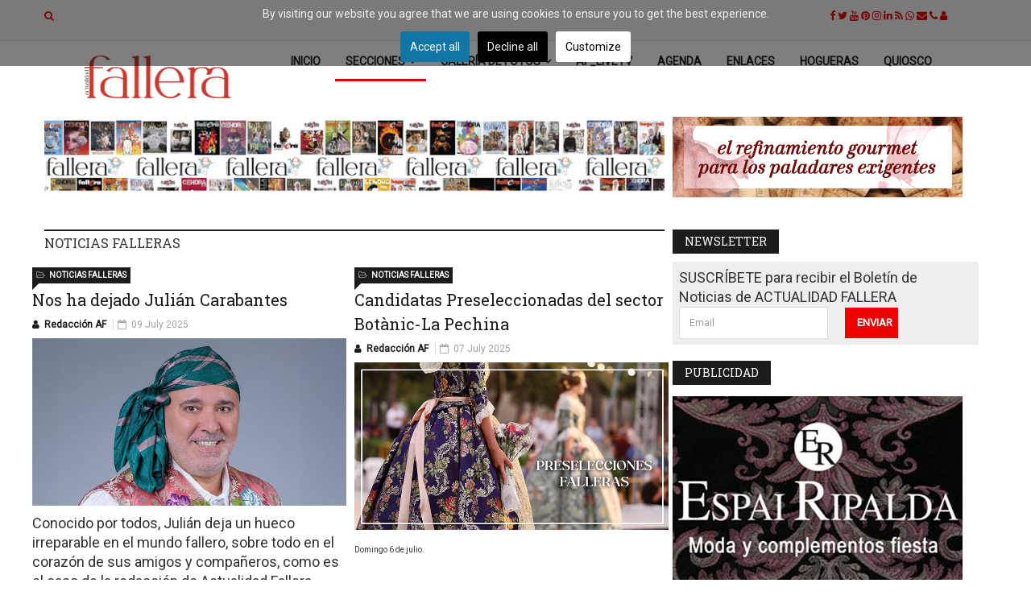

--- FILE ---
content_type: text/html; charset=utf-8
request_url: https://www.actualidadfallera.es/en/fallasdevalencia/noticias?start=70
body_size: 16169
content:
<!DOCTYPE html><html xmlns=http://www.w3.org/1999/xhtml xml:lang=en-gb lang=en-gb dir=ltr><head><link rel=preconnect href=https://fonts.gstatic.com crossorigin /><meta http-equiv=X-UA-Compatible content="IE=edge"><meta name=viewport content="width=device-width, initial-scale=1"><base href=https://www.actualidadfallera.es/en/fallasdevalencia/noticias /><meta http-equiv=content-type content="text/html; charset=utf-8"/><meta name=keywords content="actualidad fallera, artista fallero, artistas falleros, bocetos fallas, calendario fallas, comisiones falleras, exaltacion falleras, las fallas de valencia, fallas fechas, premios fallas, fallas valencia, fallera, fallera mayor de valencia, falleras, falleras mayores de valencia, falles, junta fallera, las fallas, las falleras, mascletà fallas,  pirotecnia valenciana, presentación fallera, programacion fallas, todas las fallas, valencia en fallas, valencia en falles, indumentaria fallera, indumentaria valenciana, fiestas en valencia, traje de fallera, musica valencia, plantà, ninots, fallas de valencia, patrimonio de la humanidad"/><meta name=rights content="Prohibida la reproducción total o parcial."/><meta name=robots content="index, follow"/><meta name=description content="Portal de noticias sobre la fiesta de las Fallas de Valencia, la indumentaria fallera, los monumentos, las Falleras Mayores de Valencia, la música y espectáculos pirotécnicos"/><meta name=generator content="Joomla! - Open Source Content Management"/><title>Actualidad Fallera - Noticias Falleras - Results from #70</title><link href="/en/fallasdevalencia/noticias?format=feed&amp;type=rss" rel=alternate type=application/rss+xml title="RSS 2.0"/><link href="/en/fallasdevalencia/noticias?format=feed&amp;type=atom" rel=alternate type=application/atom+xml title="Atom 1.0"/><link href=/images/favicon_b14bcfa39f6f528940137b4c53144017.png rel="shortcut icon" type=image/vnd.microsoft.icon /><link rel=stylesheet href=/media/plg_jchoptimize/assets/gz/2af03cc4280f1cfbb51ec129c33f8eac.css /> <script>window.dataLayer=window.dataLayer||[];</script> <script>(function(w,d,s,l,i){w[l]=w[l]||[];w[l].push({'gtm.start':new Date().getTime(),event:'gtm.js'});var f=d.getElementsByTagName(s)[0],j=d.createElement(s),dl=l!='dataLayer'?'&l='+l:'';j.async=true;j.src='//www.googletagmanager.com/gtm.js?id='+i+dl;f.parentNode.insertBefore(j,f);})(window,document,'script','dataLayer','GTM-W2B2Q7Q');</script><style>#cookiesck{position:absolute;left:0;right:0;top:0;z-index:1000000;min-height:30px;color:#eee;background:rgba(0,0,0,0.5);text-align:center;font-size:14px;line-height:14px}#cookiesck_text{padding:10px 0;display:inline-block}#cookiesck_buttons{float:right}.cookiesck_button,#cookiesck_accept,#cookiesck_decline,#cookiesck_settings,#cookiesck_readmore{float:left;padding:10px;margin:5px;border-radius:3px;text-decoration:none;cursor:pointer;transition:all 0.2s ease}#cookiesck_readmore{float:right}#cookiesck_accept{background:#1176a6;border:2px solid #1176a6;color:#f5f5f5}#cookiesck_accept:hover{background:transparent;border:2px solid darkturquoise;color:darkturquoise}#cookiesck_decline{background:#000;border:2px solid #000;color:#f5f5f5}#cookiesck_decline:hover{background:transparent;border:2px solid #fff;color:#fff}#cookiesck_settings{background:#fff;border:2px solid #fff;color:#000}#cookiesck_settings:hover{background:transparent;border:2px solid #fff;color:#fff}#cookiesck_options{display:none;width:30px;height:30px;border-radius:15px;box-sizing:border-box;position:fixed;bottom:0;left:0;margin:10px;border:1px solid #ccc;cursor:pointer;background:rgba(255,255,255,1) url(/plugins/system/cookiesck/assets/cookies-icon.svg) center center no-repeat;background-size:80% auto;z-index:1000000}#cookiesck_options>.inner{display:none;width:max-content;margin-top:-40px;background:rgba(0,0,0,0.7);position:absolute;font-size:14px;color:#fff;padding:4px 7px;border-radius:3px}#cookiesck_options:hover>.inner{display:block}#cookiesck>div{display:flex;justify-content:space-around;align-items:center;flex-direction:column}iframe[data-cookiesck-src]{background:#333;color:#fff}.cookiesck-iframe-wrap-text{position:absolute;width:100%;padding:10px;color:#fff;top:50%;transform:translate(0,-60%);text-align:center}.cookiesck-iframe-wrap:hover .cookiesck-iframe-wrap-text{color:#333}.cookiesck-iframe-wrap-allowed .cookiesck-iframe-wrap-text{display:none}.banneritem{margin-bottom:4px;margin-top:4px}#sp-top-bar{background-color:#f5f5f5;color:#ff0808}#sp-header{background-color:#fff}#sp-banner-superiores{background-color:#fff}#sp-banner-superior-movil{background-color:#fff;padding:10px 0 10px 0}#sp-principal{background-color:#fff}#sp-cortina-movil{background-color:#fff;padding:0 0 20px 0}#sp-ultimas-noticias{background-color:#fff}#sp-movil{background-color:#fff}#sp-e-quiosco{background-color:#ccc8c8;padding:10px 0 0 0}#sp-actualidadfallera-live{background-color:#fff;padding:10px 0 0 0}</style> <script type=application/json class="joomla-script-options new">{"csrf.token":"c7bb826130cb4d11dfb6c9be964d0189","system.paths":{"root":"","base":""}}</script><noscript><img height=1 width=1 style=display:none src="https://www.facebook.com/tr?id=154302979476270&ev=PageView&noscript=1"/></noscript><link rel=preload as=style href="https://fonts.googleapis.com/css?family=Roboto|Roboto+Slab&display=swap" onload="this.onload=null;this.rel='stylesheet'"/> <script src=/media/plg_jchoptimize/assets/gz/6ae6d8c62c12d95487f768becd4ebbdb.js></script> <script src="https://www.google.com/recaptcha/api.js?render=explicit&hl=en" defer=defer async=async></script> <script>jQuery(document).ready(function(){jQuery.contentIdPlugin.contentIdValue('page-item')});jQuery(document).ready(function($){jQuery(document).on('copy',function(e)
{var sel=window.getSelection();var copyFooter='<br /><br /> © 2019 Actualidad Fallera.  Prohibida la reproducción total o parcial sin mencionar autor y medio.: <a href="'+document.location.href+'">'+document.location.href+'</a><br /><a href="'+document.location.href+'">Noticias Falleras</a><br />© Actualidad Fallera';var copyHolder=$('<div>',{html:sel+copyFooter,style:{position:'absolute',left:'-99999px'}});$('body').append(copyHolder);sel.selectAllChildren(copyHolder[0]);window.setTimeout(function(){copyHolder.remove();},0);});});jQuery(document).ready(function(){jQuery.contentIdPlugin.contentIdValue('page-item')});jQuery(document).ready(function(){jQuery.contentIdPlugin.contentIdValue('page-item')});jQuery(document).ready(function(){jQuery.contentIdPlugin.contentIdValue('page-item')});jQuery(document).ready(function(){jQuery.contentIdPlugin.contentIdValue('page-item')});jQuery(document).ready(function(){jQuery.contentIdPlugin.contentIdValue('page-item')});jQuery(document).ready(function(){jQuery.contentIdPlugin.contentIdValue('page-item')});jQuery(document).ready(function(){jQuery.contentIdPlugin.contentIdValue('page-item')});jQuery(document).ready(function(){jQuery.contentIdPlugin.contentIdValue('page-item')});jQuery(document).ready(function(){jQuery.contentIdPlugin.contentIdValue('page-item')});jQuery(window).on('load',function(){new JCaption('img.caption');});jQuery(document).ready(function(){WfMediabox.init({"base":"\/","theme":"standard","width":"","height":"","lightbox":0,"shadowbox":0,"icons":1,"overlay":1,"overlay_opacity":0.8,"overlay_color":"#000000","transition_speed":500,"close":2,"labels":{"close":"Close","next":"Next","previous":"Previous","cancel":"Cancel","numbers":"{{numbers}}","numbers_count":"{{current}} of {{total}}","download":"Download"},"swipe":true,"expand_on_click":true});});var COOKIESCK={ALLOWED:["cookiesck","cookiesckiframes","cookiesckuniquekey","jform_captchacookie","abfb09927df363455530d2bc06b6a6f2","hubspotutk","__hssrc","__hstc","__hssc","_gcl_au","_ga","_ga_","_gid","_gat","_gat_gtag_","Leg\u00edtimas"],VALUE:'Facebook|val|0|ck|Hubspot.com|val|1|ck|Google|val|1|ck|Google Analytics|val|1',UNIQUE_KEY:'8n8qu29t04dbev30glrvanr8u1',LOG:'1',LIST:'{|QQ|Marketing|QQ|:{|QQ|name|QQ|:|QQ|Marketing|QQ|,|QQ|desc|QQ|:|QQ||QQ|,|QQ|platforms|QQ|:{|QQ|Facebook|QQ|:{|QQ|name|QQ|:|QQ|Facebook|QQ|,|QQ|desc|QQ|:|QQ||QQ|,|QQ|legal|QQ|:0,|QQ|cookies|QQ|:{|QQ|0d249cd5-ae35-4dbb-ad00-d5ca46948619|QQ|:{|QQ|id|QQ|:|QQ|0d249cd5-ae35-4dbb-ad00-d5ca46948619|QQ|,|QQ|key|QQ|:|QQ|_fbp|QQ|,|QQ|desc|QQ|:|QQ|Used by Facebook to deliver a series of advertisement products such as real time bidding from third party advertisers|QQ|}}},|QQ|Hubspot.com|QQ|:{|QQ|name|QQ|:|QQ|Hubspot.com|QQ|,|QQ|desc|QQ|:|QQ||QQ|,|QQ|legal|QQ|:1,|QQ|cookies|QQ|:{|QQ|02865dba-5da8-46ec-b100-50c1b8a1e913|QQ|:{|QQ|id|QQ|:|QQ|02865dba-5da8-46ec-b100-50c1b8a1e913|QQ|,|QQ|key|QQ|:|QQ|hubspotutk|QQ|,|QQ|desc|QQ|:|QQ|This cookie keeps track of a visitor\'s identity. It is passed to HubSpot on form submission and used when deduplicating contacts.|QQ|},|QQ|04f6c79c-87a2-420f-a341-15b806967c80|QQ|:{|QQ|id|QQ|:|QQ|04f6c79c-87a2-420f-a341-15b806967c80|QQ|,|QQ|key|QQ|:|QQ|__hssrc|QQ|,|QQ|desc|QQ|:|QQ|Whenever HubSpot changes the session cookie, this cookie is also set to determine if the visitor has restarted their browser.|QQ|},|QQ|a4a0bfbb-2fff-4352-a931-105381955855|QQ|:{|QQ|id|QQ|:|QQ|a4a0bfbb-2fff-4352-a931-105381955855|QQ|,|QQ|key|QQ|:|QQ|__hstc|QQ|,|QQ|desc|QQ|:|QQ|The main cookie for tracking visitors.|QQ|},|QQ|0641f061-2be6-4d26-adea-d8614c7f097b|QQ|:{|QQ|id|QQ|:|QQ|0641f061-2be6-4d26-adea-d8614c7f097b|QQ|,|QQ|key|QQ|:|QQ|__hssc|QQ|,|QQ|desc|QQ|:|QQ|This cookie keeps track of sessions.|QQ|}}},|QQ|Google|QQ|:{|QQ|name|QQ|:|QQ|Google|QQ|,|QQ|desc|QQ|:|QQ||QQ|,|QQ|legal|QQ|:1,|QQ|cookies|QQ|:{|QQ|f0c95579-9131-4caf-8240-51eb01be6eb9|QQ|:{|QQ|id|QQ|:|QQ|f0c95579-9131-4caf-8240-51eb01be6eb9|QQ|,|QQ|key|QQ|:|QQ|_gcl_au|QQ|,|QQ|desc|QQ|:|QQ|Used by Google AdSense for experimenting with advertisement efficiency across websites using their services.|QQ|}}}}},|QQ|Analytics|QQ|:{|QQ|name|QQ|:|QQ|Analytics|QQ|,|QQ|desc|QQ|:|QQ||QQ|,|QQ|platforms|QQ|:{|QQ|Google Analytics|QQ|:{|QQ|name|QQ|:|QQ|Google Analytics|QQ|,|QQ|desc|QQ|:|QQ||QQ|,|QQ|legal|QQ|:1,|QQ|cookies|QQ|:{|QQ|256c18e8-d881-11e9-8a34-2a2ae2dbcce4|QQ|:{|QQ|id|QQ|:|QQ|256c18e8-d881-11e9-8a34-2a2ae2dbcce4|QQ|,|QQ|key|QQ|:|QQ|_ga|QQ|,|QQ|desc|QQ|:|QQ|ID used to identify users|QQ|},|QQ|d7496a0e-7f4b-4e20-b288-9d5e4852fa79|QQ|:{|QQ|id|QQ|:|QQ|d7496a0e-7f4b-4e20-b288-9d5e4852fa79|QQ|,|QQ|key|QQ|:|QQ|_ga_|QQ|,|QQ|desc|QQ|:|QQ|ID used to identify users|QQ|},|QQ|256c1ae6-d881-11e9-8a34-2a2ae2dbcce4|QQ|:{|QQ|id|QQ|:|QQ|256c1ae6-d881-11e9-8a34-2a2ae2dbcce4|QQ|,|QQ|key|QQ|:|QQ|_gid|QQ|,|QQ|desc|QQ|:|QQ|ID used to identify users for 24 hours after last activity|QQ|},|QQ|256c1c3a-d881-11e9-8a34-2a2ae2dbcce4|QQ|:{|QQ|id|QQ|:|QQ|256c1c3a-d881-11e9-8a34-2a2ae2dbcce4|QQ|,|QQ|key|QQ|:|QQ|_gat|QQ|,|QQ|desc|QQ|:|QQ|Used to monitor number of Google Analytics server requests when using Google Tag Manager|QQ|},|QQ|2caa7a78-e93f-49ca-8fe6-1aaafae1efaa|QQ|:{|QQ|id|QQ|:|QQ|2caa7a78-e93f-49ca-8fe6-1aaafae1efaa|QQ|,|QQ|key|QQ|:|QQ|_gat_gtag_|QQ|,|QQ|desc|QQ|:|QQ|Used to set and get tracking data|QQ|},|QQ|1690197758248|QQ|:{|QQ|id|QQ|:|QQ|1690197758248|QQ|,|QQ|key|QQ|:|QQ|Legítimas|QQ|,|QQ|desc|QQ|:|QQ||QQ|}}}}}}',LIFETIME:'365',DEBUG:'0',TEXT:{INFO:'By visiting our website you agree that we are using cookies to ensure you to get the best experience.',ACCEPT_ALL:'Accept all',ACCEPT_ALL:'Accept all',DECLINE_ALL:'Decline all',SETTINGS:'Customize',OPTIONS:'Cookies options',CONFIRM_IFRAMES:'Please confirm that you want to enable the iframes'}};if(document.readyState!=="loading"){new Cookiesck({lifetime:"365",layout:"layout1",reload:"0"});}else{document.addEventListener("DOMContentLoaded",function(){new Cookiesck({lifetime:"365",layout:"layout1",reload:"0"});});}
jQuery(function($){SqueezeBox.initialize({});initSqueezeBox();$(document).on('subform-row-add',initSqueezeBox);function initSqueezeBox(event,container)
{SqueezeBox.assign($(container||document).find('a.modal').get(),{parse:'rel'});}});window.jModalClose=function(){SqueezeBox.close();};document.onreadystatechange=function(){if(document.readyState=='interactive'&&typeof tinyMCE!='undefined'&&tinyMCE)
{if(typeof window.jModalClose_no_tinyMCE==='undefined')
{window.jModalClose_no_tinyMCE=typeof(jModalClose)=='function'?jModalClose:false;jModalClose=function(){if(window.jModalClose_no_tinyMCE)window.jModalClose_no_tinyMCE.apply(this,arguments);tinyMCE.activeEditor.windowManager.close();};}
if(typeof window.SqueezeBoxClose_no_tinyMCE==='undefined')
{if(typeof(SqueezeBox)=='undefined')SqueezeBox={};window.SqueezeBoxClose_no_tinyMCE=typeof(SqueezeBox.close)=='function'?SqueezeBox.close:false;SqueezeBox.close=function(){if(window.SqueezeBoxClose_no_tinyMCE)window.SqueezeBoxClose_no_tinyMCE.apply(this,arguments);tinyMCE.activeEditor.windowManager.close();};}}};var sp_preloader='0';var sp_gotop='1';var sp_offanimation='drarkplus';if(typeof acymModule==='undefined'){var acymModule=[];acymModule['emailRegex']=/^[a-z0-9!#$%&\'*+\/=?^_`{|}~-]+(?:\.[a-z0-9!#$%&\'*+\/=?^_`{|}~-]+)*\@([a-z0-9-]+\.)+[a-z0-9]{2,20}$/i;acymModule['NAMECAPTION']='Name';acymModule['NAME_MISSING']='Please enter your name';acymModule['EMAILCAPTION']='Email';acymModule['VALID_EMAIL']='Please enter a valid e-mail address';acymModule['VALID_EMAIL_CONFIRMATION']='Email field and email confirmation field must be identical';acymModule['CAPTCHA_MISSING']='The captcha is invalid, please try again';acymModule['NO_LIST_SELECTED']='Please select the lists you want to subscribe to';acymModule['NO_LIST_SELECTED_UNSUB']='Please select the lists you want to unsubscribe from';acymModule['ACCEPT_TERMS']='Please check the Terms and Conditions / Privacy policy';}
window.addEventListener("DOMContentLoaded",(event)=>{acymModule["excludeValuesformAcym71221"]=[];acymModule["excludeValuesformAcym71221"]["2"]="Email";});window.addEventListener("DOMContentLoaded",(event)=>{acymModule["excludeValuesformAcym70222"]=[];acymModule["excludeValuesformAcym70222"]["2"]="Email";});</script> <script>function loadScript(a){var b=document.getElementsByTagName("head")[0],c=document.createElement("script");c.type="text/javascript",c.src="https://tracker.metricool.com/resources/be.js",c.onreadystatechange=a,c.onload=a,b.appendChild(c)}loadScript(function(){beTracker.t({hash:"59664a75188f1b4443c690df86995090"})});</script> <script>!function(f,b,e,v,n,t,s)
{if(f.fbq)return;n=f.fbq=function(){n.callMethod?n.callMethod.apply(n,arguments):n.queue.push(arguments)};if(!f._fbq)f._fbq=n;n.push=n;n.loaded=!0;n.version='2.0';n.queue=[];t=b.createElement(e);t.async=!0;t.src=v;s=b.getElementsByTagName(e)[0];s.parentNode.insertBefore(t,s)}(window,document,'script','https://connect.facebook.net/en_US/fbevents.js');fbq('init','154302979476270');fbq('track','PageView');</script> <script async src="https://www.googletagmanager.com/gtag/js?id=UA-4896126-2"></script> <script>window.dataLayer=window.dataLayer||[];function gtag(){dataLayer.push(arguments);}
gtag('js',new Date());gtag('config','UA-4896126-2');</script> <script async src="https://www.googletagmanager.com/gtag/js?id=AW-1033287979"></script> <script>window.dataLayer=window.dataLayer||[];function gtag(){dataLayer.push(arguments);}
gtag('js',new Date());gtag('config','AW-1033287979');</script><style>body{font-family:'Roboto',sans-serif;font-size:18px}h1{font-family:'Roboto Slab',serif;font-size:22px}h2{font-family:'Roboto Slab',serif;font-size:20px}h3{font-family:'Roboto Slab',serif;font-size:19px}h4{font-family:'Roboto Slab',serif;font-size:18px}h5{font-family:'Roboto Slab',serif;font-size:17px}h6{font-family:'Roboto Slab',serif;font-size:16px}.post-format{display:none}.acym_module{padding:2% !important;background:#eee !important}.sp-module-title{display:inline-block;position:relative;font-size:14px;height:30px;line-height:30px !important;padding:0 15px;margin:0 0 10px;background:#1c1c1c;text-transform:uppercase;color:#fff;margin-bottom:10px}.entry-header.has-post-format{margin-left:0px}#sp-header .sp-default-logo{display:block}@media (max-width:800px){#sp-header .sp-default-logo{padding-top:10px}}@media (max-width:768px){#offcanvas-toggler{float:right;line-height:67px}#offcanvas-toggler{font-size:25px}}.pager{padding-left:0;margin:20px 0;margin-left:0px;text-align:center;list-style:none;position:fixed;top:30%;width:92%;z-index:1000;left:0;margin-left:4%;opacity:0.2}.vm-cat-title{font-size:18px !important}</style> <script>(function(w){"use strict";if(!w.loadCSS){w.loadCSS=function(){};}
var rp=loadCSS.relpreload={};rp.support=(function(){var ret;try{ret=w.document.createElement("link").relList.supports("preload");}catch(e){ret=false;}
return function(){return ret;};})();rp.bindMediaToggle=function(link){var finalMedia=link.media||"all";function enableStylesheet(){if(link.addEventListener){link.removeEventListener("load",enableStylesheet);}else if(link.attachEvent){link.detachEvent("onload",enableStylesheet);}
link.setAttribute("onload",null);link.media=finalMedia;}
if(link.addEventListener){link.addEventListener("load",enableStylesheet);}else if(link.attachEvent){link.attachEvent("onload",enableStylesheet);}
setTimeout(function(){link.rel="stylesheet";link.media="only x";});setTimeout(enableStylesheet,3000);};rp.poly=function(){if(rp.support()){return;}
var links=w.document.getElementsByTagName("link");for(var i=0;i<links.length;i++){var link=links[i];if(link.rel==="preload"&&link.getAttribute("as")==="style"&&!link.getAttribute("data-loadcss")){link.setAttribute("data-loadcss",true);rp.bindMediaToggle(link);}}};if(!rp.support()){rp.poly();var run=w.setInterval(rp.poly,500);if(w.addEventListener){w.addEventListener("load",function(){rp.poly();w.clearInterval(run);});}else if(w.attachEvent){w.attachEvent("onload",function(){rp.poly();w.clearInterval(run);});}}
if(typeof exports!=="undefined"){exports.loadCSS=loadCSS;}
else{w.loadCSS=loadCSS;}}(typeof global!=="undefined"?global:this));</script> 


<script>
  (function(i,s,o,g,r,a,m){i['GoogleAnalyticsObject']=r;i[r]=i[r]||function(){
  (i[r].q=i[r].q||[]).push(arguments)},i[r].l=1*new Date();a=s.createElement(o),
  m=s.getElementsByTagName(o)[0];a.async=1;a.src=g;m.parentNode.insertBefore(a,m)
  })(window,document,'script','//www.google-analytics.com/analytics.js','ga');

  ga('create', 'UA-4896126-2', 'auto');
  ga('send', 'pageview');

</script>
<!-- Universal Google Analytics Plugin by PB Web Development -->


</head><body class="site com-content view-category layout-blog no-task itemid-77 en-gb ltr  sticky-header layout-fluid off-canvas-menu-init"><noscript><div class="cookiesck-iframe-wrap"><div class="cookiesck-iframe-wrap-text">Este sitio web utiliza Cookies propias y de terceros para recopilar información con la finalidad técnica, no se recaban ni ceden sus datos de carácter personal sin su consentimiento.
Asimismo, se informa que este sitio web dispone de enlaces a sitios web de terceros con políticas de privacidad ajenas a GRUPO EDITORIAL DE PRENSA FESTIVA MPG SL.</div><iframe data-cookiesck-src='//www.googletagmanager.com/ns.html?id=GTM-W2B2Q7Q'
height=0 width=0 style=display:none;visibility:hidden></iframe></div></noscript><div class=body-wrapper><div class=body-innerwrapper><section id=sp-top-bar><div class=container><div class=row><div id=sp-top1 class="col-xs-1 col-sm-1 col-md-2"><div class="sp-column "><div class="sp-module "><div class=sp-module-content><div class=menu-search-icon> <i class="fa fa-search"></i> </div><div class=menu-search-form style="display: none;"><div class=search><form action=/en/fallasdevalencia/noticias method=post> <input name=searchword id=mod-search-searchword maxlength=200 class="inputbox search-query" type=text size=30 placeholder=Buscar /><span class=search-close><i id=search-close class=icon-remove></i></span> <input type=hidden name=task value=search /> <input type=hidden name=option value=com_search /> <input type=hidden name=Itemid value=77 /> </form></div></div></div></div></div></div><div id=sp-top2 class="col-xs-7 col-sm-7 col-md-8"><div class="sp-column "></div></div><div id=sp-top3 class="col-xs-4 col-sm-4 col-md-2"><div class="sp-column "><div class="sp-module "><div class=sp-module-content><div class=custom><p><a href=http://www.facebook.com/actualidadfallera target=_blank rel="nofollow noopener noreferrer"><em class="fa fa-facebook"></em></a> <a href=http://www.twitter.com/act_fallera target=_blank rel="nofollow noopener noreferrer"><em class="fa fa-twitter"></em></a> <a href="https://www.youtube.com/playlist?list=PL9618E8122EB4137C" target=_blank rel="nofollow noopener noreferrer"><em class="fa fa-youtube"></em></a> <a href=https://www.pinterest.es/actualidadfalle/ target=_blank rel="nofollow noopener noreferrer"><em class="fa fa-pinterest"></em></a> <a href=https://www.instagram.com/actualidadfallera/ target=_blank rel="nofollow noopener noreferrer"><em class="fa fa-instagram"></em></a> <a href=https://www.linkedin.com/company/actualidad-fallera target=_blank rel="nofollow noopener noreferrer"><em class="fa fa-linkedin"></em></a> <a href=/es/component/jmap/sitemap/rss target=_blank rel="nofollow noopener noreferrer"><em class="fa fa-rss"></em></a> <a href="https://api.whatsapp.com/send?phone=+34962056300" target=_blank rel="nofollow noopener noreferrer"><em class="fa fa-whatsapp"></em></a> <a href=mailto:actualidadfallera@grupompg.es rel="nofollow noopener noreferrer"><em class="fa fa-envelope"></em></a> <a href=tel:+34962056300 rel="nofollow noopener noreferrer"><em class="fa fa-phone"></em></a> <a href=/es/mi-cuenta rel="nofollow noopener noreferrer"><em class="fa fa-user"></em></a></p></div></div></div></div></div></div></div></section><header id=sp-header><div class=container><div class=row><div id=sp-logo class="col-xs-8 col-sm-3 col-md-3"><div class="sp-column "><div class=logo><a href=/><img class=sp-default-logo src=/images/Logo-Actualidad-Fallera_23_copia.png alt="Actualidad Fallera" width=283 height=57 /></a></div></div></div><div id=sp-menu class="col-xs-4 col-sm-9 col-md-9"><div class="sp-column "><div class=sp-megamenu-wrapper> <a id=offcanvas-toggler class="visible-sm visible-xs" href=#><i class="fa fa-bars"></i></a> <ul class="sp-megamenu-parent menu-fade-up hidden-sm hidden-xs"><li class=sp-menu-item><a href=/en/ title="Fallas de Valencia">Inicio</a></li><li class="sp-menu-item sp-has-child active"><a href=/en/fallasdevalencia title="Noticias sobre las Fallas de Valencia">Secciones</a><div class="sp-dropdown sp-dropdown-main sp-menu-right" style="width: 240px;"><div class=sp-dropdown-inner><ul class=sp-dropdown-items><li class="sp-menu-item current-item active"><a href=/en/fallasdevalencia/noticias title="Noticias Falleras">Noticias Falleras</a></li><li class=sp-menu-item><a href=/en/fallasdevalencia/juntas-locales title="Noticias de las Fallas de Valencia de las Juntas Locales Falleras">Juntas Locales</a></li><li class=sp-menu-item><a href=/en/fallasdevalencia/otras-noticias title="Otras noticias sobre las Fallas de Valencia">Otras noticias</a></li><li class=sp-menu-item><a href=/en/fallasdevalencia/elegancia-y-tradicion title="Elegancia y tradición de la indumentaria valenciana">Elegancia y tradición</a></li><li class=sp-menu-item><a href=/en/fallasdevalencia/blog-fallero title="Blog Fallero de las Fallas de Valencia">Opinión</a></li><li class=sp-menu-item><a href=/en/fallasdevalencia/sabias-que title="Sabías que...">Sabías que...</a></li><li class=sp-menu-item><a href=/en/fallasdevalencia/de-puertas-adentro title="De puertas adentro">De puertas adentro</a></li><li class=sp-menu-item><a href=/en/fallasdevalencia/musica-de-la-festa title="Música per a la festa">Música per a la festa</a></li><li class=sp-menu-item><a href=/en/fallasdevalencia/la-revista title="La revista Actualidad Fallera, decana de la fiesta de las Fallas de Valencia">La revista</a></li><li class=sp-menu-item><a href=/en/fallasdevalencia/informe title="Artículos de investigación sobre las fiesta de las Fallas de Valencia">Informe</a></li><li class=sp-menu-item><a href=/en/fallasdevalencia/podcast title="Podcast sobre las fiesta de las Fallas de Valencia">Podcast</a></li><li class=sp-menu-item><a href=/en/fallasdevalencia/archivados title="Artículos archivados de las Fallas de Valencia">Archivados</a></li></ul></div></div></li><li class="sp-menu-item sp-has-child"><a href=/en/galeriafotos title="Galerías de fotos de las Fallas de Valencia">Galería de Fotos</a><div class="sp-dropdown sp-dropdown-main sp-menu-right" style="width: 240px;"><div class=sp-dropdown-inner><ul class=sp-dropdown-items><li class=sp-menu-item><a href=/en/galeriafotos/fotogaleria-elegancia-y-tradicion title="Fotogalería de Elegancia y tradición de la indumentaria valencia">Fotogalería Elegancia y tradición</a></li><li class=sp-menu-item><a href=/en/galeriafotos/fotogalerias-ano-2025>Fotogalerías año 2025</a></li><li class=sp-menu-item><a href=/en/galeriafotos/fotogalerias-ano-2024>Fotogalerías año 2024</a></li><li class=sp-menu-item><a href=/en/galeriafotos/fotogalerias-ano-2023>Fotogalerías año 2023</a></li><li class=sp-menu-item><a href=/en/galeriafotos/fotogalerias-ano-2022>Fotogalerías año 2022</a></li><li class=sp-menu-item><a href=/en/galeriafotos/fotogalerias-ano-2021>Fotogalerías año 2021</a></li><li class=sp-menu-item><a href=/en/galeriafotos/fotogalerias-ano-2020 title="Fotogalería Fallas de Valencia 2020">Fotogalerías año 2020</a></li><li class=sp-menu-item><a href=/en/galeriafotos/fotogalerias-ano-2019 title="Fotogalería Fallas de Valencia 2019">Fotogalerías año 2019</a></li><li class=sp-menu-item><a href=/en/galeriafotos/fotogalerias-ano-2018>Fotogalerías año 2018</a></li><li class=sp-menu-item><a href=/en/galeriafotos/fotogalerias-ano-2017>Fotogalerías año 2017</a></li><li class=sp-menu-item><a href=/en/galeriafotos/fotogaleria-ano-2016>Fotogalería año 2016</a></li><li class=sp-menu-item><a href=/en/galeriafotos/fotogaleria-ano-2015>Fotogalería año 2015</a></li><li class=sp-menu-item><a href=/en/galeriafotos/fotogaleria-ano-2014>Fotogalería año 2014</a></li><li class=sp-menu-item><a href=/en/galeriafotos/fotogaleria-ano-2013>Fotogalería año 2013</a></li><li class=sp-menu-item><a href=/en/galeriafotos/fotogaleria-ano-2012>Fotogalería año 2012</a></li><li class=sp-menu-item><a href=/en/galeriafotos/fotogaleria-ano-2011>Fotogalería año 2011</a></li><li class=sp-menu-item><a href=/en/galeriafotos/fotogaleria-ano-2010>Fotogalería año 2010</a></li><li class=sp-menu-item><a href=/en/galeriafotos/fotogaleria-ano-2009>Fotogalería año 2009</a></li><li class=sp-menu-item><a href=/en/galeriafotos/fotogalerias-hogueras title="Fotogalería Hogueras de San Juan de Alicante">Fotogalerías Hogueras</a></li></ul></div></div></li><li class=sp-menu-item><a href=/en/af-live title="Galería de vídeo de actualidadfallera_live">AF_liveTV</a></li><li class=sp-menu-item><a href=/en/proximos-eventos title="Agenda de la fiesta de las Fallas de Valencia">Agenda</a></li><li class=sp-menu-item><a href=/en/enlaces title="Enlaces de las principales empresa de Fallas de Valencia">Enlaces</a></li><li class=sp-menu-item><a href=/en/hogueras title="Actualidad Hogueras, las noticias de la fiesta de las Hogueras de Alicante">Hogueras</a></li><li class=sp-menu-item><a class=h1 href=https://revistafallera.com/revista-actualidad-fallera/ rel="noopener noreferrer" target=_blank title="Quiosco de la revista de Actualidad Fallera y Actualidad Hogueras">Quiosco</a></li></ul></div></div></div></div></div></header><section id=sp-page-title><div class=row><div id=sp-title class="col-sm-12 col-md-12"><div class="sp-column "></div></div></div></section><section id=sp-banner-superiores><div class=container><div class=row><div id=sp-header-banner class="col-sm-8 col-md-8 hidden-xs"><div class="sp-column "><div class="sp-module  clear"><h6 class=hidden>Publicidad - Banner principal</h6><div class=sp-module-content><div class="bannergroup clear"><div class=banneritem> <a href=/en/component/banners/click/164 target=_blank rel="noopener noreferrer" title=equiosco2024> <img src=https://www.actualidadfallera.es/images/banners/equiosco_BANNER_800x100px.jpg alt=equiosco2024 width=800 height=100 /> </a> <div class=clr></div></div></div></div></div></div></div><div id=sp-topbanner class="col-sm-4 col-md-4 hidden-xs"><div class="sp-column "><div class="sp-module  clear"><h6 class=hidden>Publicidad - Cortina</h6><div class=sp-module-content><div class="bannergroup clear"><div class=banneritem> <a href=/en/component/banners/click/130 target=_blank rel="noopener noreferrer" title="PLAERSdelaVIDA cortina"> <img src=https://www.actualidadfallera.es/images/banners/plaers.360x100.gif alt="PLAERSdelaVIDA cortina" width=360 height=100 /> </a> <div class=clr></div></div></div></div></div></div></div></div></div></section><section id=sp-banner-superior-movil><div class=container><div class=row><div id=sp-user1 class="col-sm-12 col-md-12 hidden-md hidden-lg hidden-sm"><div class="sp-column "><div class="sp-module  onlymobile clear"><div class=sp-module-content><div class="bannergroup onlymobile clear"><div class=banneritem> <a href=/en/component/banners/click/163 target=_blank rel="noopener noreferrer" title=E-Quiosco> <img src=https://www.actualidadfallera.es/images/banners/equiosco_BANNER_360x100px.jpg alt=E-Quiosco width=360 height=100 /> </a> <div class=clr></div></div></div></div></div></div></div></div></div></section><section id=sp-principal><div class=container><div class=row><div id=sp-component class="col-sm-8 col-md-8"><div class="sp-column "><div id=system-message-container> </div><div class=blog itemscope itemtype=http://schema.org/Blog><div class=page-header><h1> Fallas del Cap i casal </h1></div><h2 class=blog-title> Noticias Falleras </h2><div class="items-row row-0 row clearfix"><div class=col-sm-6><article class="item column-1" itemprop=blogPost itemscope itemtype=http://schema.org/BlogPosting><div class="entry-header dd has-post-format"><h2 itemprop=name> <a href=/en/fallasdevalencia/noticias/8272-nos-ha-dejado-julian-carabantes itemprop=url> Nos ha dejado Julián Carabantes</a> </h2> <span class=post-format><i class="fa fa-thumb-tack"></i></span> <dl class=article-info> <dt class=article-info-term></dt><dd class=createdby itemprop=author itemscope itemtype=http://schema.org/Person> <i class="fa fa-user"></i> <span itemprop=name data-toggle=tooltip title="Written by ">Redacción AF</span> </dd><dd class=category-name> <i class="fa fa-folder-open-o"></i> <a href=/en/fallasdevalencia/noticias itemprop=genre data-toggle=tooltip title="Article Category">Noticias Falleras</a> </dd><dd class=published> <i class="fa fa-calendar-o"></i> <time datetime=2025-07-09T12:45:32+02:00 itemprop=datePublished data-toggle=tooltip title="Published Date"> 09 July 2025	</time> </dd> </dl> </div><div class=icons><div class="btn-group pull-right"> <button class="btn dropdown-toggle" type=button id=dropdownMenuButton-8272 aria-label="User tools" data-toggle=dropdown aria-haspopup=true aria-expanded=false> <span class=icon-cog aria-hidden=true></span> <span class=caret aria-hidden=true></span> </button><ul class=dropdown-menu aria-labelledby=dropdownMenuButton-8272> <li class=print-icon> <a href="/en/fallasdevalencia/noticias/8272-nos-ha-dejado-julian-carabantes?tmpl=component&amp;print=1&amp;layout=default" title="Print article < Nos ha dejado Julián Carabantes>" onclick="window.open(this.href,'win2','status=no,toolbar=no,scrollbars=yes,titlebar=no,menubar=no,resizable=yes,width=640,height=480,directories=no,location=no'); return false;" rel=nofollow > <span class=icon-print aria-hidden=true></span> Print	</a> </li> <li class=email-icon> <a href="/en/component/mailto/?tmpl=component&amp;template=ts_news247&amp;link=4ff5e4ec610d90f92de9447aca2a8c651c08d280" title="Email this link to a friend" onclick="window.open(this.href,'win2','width=400,height=550,menubar=yes,resizable=yes'); return false;" rel=nofollow> <span class=icon-envelope aria-hidden=true></span> Email	</a> </li> </ul> </div> </div><p><img src=/images/stories/2025/07/JulianCarabantes.jpg alt=JulianCarabantes width=750 height=400 /></p><p>Conocido por todos, Julián deja un hueco irreparable en el mundo fallero, sobre todo en el corazón de sus amigos y compañeros, como es el caso de la redacción de Actualidad Fallera.</p></article></div><div class=col-sm-6><article class="item column-2" itemprop=blogPost itemscope itemtype=http://schema.org/BlogPosting><div class="entry-header dd has-post-format"><h2 itemprop=name> <a href=/en/fallasdevalencia/noticias/8267-candidatas-preseleccionadas-del-sector-botanic-la-pechina itemprop=url> Candidatas Preseleccionadas del sector Botànic-La Pechina</a> </h2> <span class=post-format><i class="fa fa-thumb-tack"></i></span> <dl class=article-info> <dt class=article-info-term></dt><dd class=createdby itemprop=author itemscope itemtype=http://schema.org/Person> <i class="fa fa-user"></i> <span itemprop=name data-toggle=tooltip title="Written by ">Redacción AF</span> </dd><dd class=category-name> <i class="fa fa-folder-open-o"></i> <a href=/en/fallasdevalencia/noticias itemprop=genre data-toggle=tooltip title="Article Category">Noticias Falleras</a> </dd><dd class=published> <i class="fa fa-calendar-o"></i> <time datetime=2025-07-07T00:23:19+02:00 itemprop=datePublished data-toggle=tooltip title="Published Date"> 07 July 2025	</time> </dd> </dl> </div><div class=icons><div class="btn-group pull-right"> <button class="btn dropdown-toggle" type=button id=dropdownMenuButton-8267 aria-label="User tools" data-toggle=dropdown aria-haspopup=true aria-expanded=false> <span class=icon-cog aria-hidden=true></span> <span class=caret aria-hidden=true></span> </button><ul class=dropdown-menu aria-labelledby=dropdownMenuButton-8267> <li class=print-icon> <a href="/en/fallasdevalencia/noticias/8267-candidatas-preseleccionadas-del-sector-botanic-la-pechina?tmpl=component&amp;print=1&amp;layout=default" title="Print article < Candidatas Preseleccionadas del sector Botànic-La Pechina>" onclick="window.open(this.href,'win2','status=no,toolbar=no,scrollbars=yes,titlebar=no,menubar=no,resizable=yes,width=640,height=480,directories=no,location=no'); return false;" rel=nofollow > <span class=icon-print aria-hidden=true></span> Print	</a> </li> <li class=email-icon> <a href="/en/component/mailto/?tmpl=component&amp;template=ts_news247&amp;link=8ff6b9d5bcf197d41165e319e0314fdc65487f1a" title="Email this link to a friend" onclick="window.open(this.href,'win2','width=400,height=550,menubar=yes,resizable=yes'); return false;" rel=nofollow> <span class=icon-envelope aria-hidden=true></span> Email	</a> </li> </ul> </div> </div><p><img src=/images/stories/2025/07/Preseleccionadas.jpg alt=Preseleccionadas width=750 height=400 /></p><p><span style="font-family: inherit; font-size: 1rem;">Domingo 6 de julio.</span></p></article></div></div><div class="items-row row-1 row clearfix"><div class=col-sm-6><article class="item column-1" itemprop=blogPost itemscope itemtype=http://schema.org/BlogPosting><div class="entry-header dd has-post-format"><h2 itemprop=name> <a href=/en/fallasdevalencia/noticias/8266-candidatas-preseleccionadas-del-sector-olivereta itemprop=url> Candidatas Preseleccionadas del sector Olivereta</a> </h2> <span class=post-format><i class="fa fa-thumb-tack"></i></span> <dl class=article-info> <dt class=article-info-term></dt><dd class=createdby itemprop=author itemscope itemtype=http://schema.org/Person> <i class="fa fa-user"></i> <span itemprop=name data-toggle=tooltip title="Written by ">Redacción AF</span> </dd><dd class=category-name> <i class="fa fa-folder-open-o"></i> <a href=/en/fallasdevalencia/noticias itemprop=genre data-toggle=tooltip title="Article Category">Noticias Falleras</a> </dd><dd class=published> <i class="fa fa-calendar-o"></i> <time datetime=2025-07-07T00:20:38+02:00 itemprop=datePublished data-toggle=tooltip title="Published Date"> 07 July 2025	</time> </dd> </dl> </div><div class=icons><div class="btn-group pull-right"> <button class="btn dropdown-toggle" type=button id=dropdownMenuButton-8266 aria-label="User tools" data-toggle=dropdown aria-haspopup=true aria-expanded=false> <span class=icon-cog aria-hidden=true></span> <span class=caret aria-hidden=true></span> </button><ul class=dropdown-menu aria-labelledby=dropdownMenuButton-8266> <li class=print-icon> <a href="/en/fallasdevalencia/noticias/8266-candidatas-preseleccionadas-del-sector-olivereta?tmpl=component&amp;print=1&amp;layout=default" title="Print article < Candidatas Preseleccionadas del sector Olivereta>" onclick="window.open(this.href,'win2','status=no,toolbar=no,scrollbars=yes,titlebar=no,menubar=no,resizable=yes,width=640,height=480,directories=no,location=no'); return false;" rel=nofollow > <span class=icon-print aria-hidden=true></span> Print	</a> </li> <li class=email-icon> <a href="/en/component/mailto/?tmpl=component&amp;template=ts_news247&amp;link=248c8136d44221dca925b0556ae478c0cea1f7ae" title="Email this link to a friend" onclick="window.open(this.href,'win2','width=400,height=550,menubar=yes,resizable=yes'); return false;" rel=nofollow> <span class=icon-envelope aria-hidden=true></span> Email	</a> </li> </ul> </div> </div><p><img src=/images/stories/2025/07/Preseleccionadas.jpg alt=Preseleccionadas width=750 height=400 /></p><p><span style="font-family: inherit; font-size: 1rem;">Domingo 6 de julio.</span></p></article></div><div class=col-sm-6><article class="item column-2" itemprop=blogPost itemscope itemtype=http://schema.org/BlogPosting><div class="entry-header dd has-post-format"><h2 itemprop=name> <a href=/en/fallasdevalencia/noticias/8265-candidatas-preseleccionadas-del-sector-quart-de-poblet-chirivella itemprop=url> Candidatas Preseleccionadas del sector Quart de Poblet-Chirivella</a> </h2> <span class=post-format><i class="fa fa-thumb-tack"></i></span> <dl class=article-info> <dt class=article-info-term></dt><dd class=createdby itemprop=author itemscope itemtype=http://schema.org/Person> <i class="fa fa-user"></i> <span itemprop=name data-toggle=tooltip title="Written by ">Redacción AF</span> </dd><dd class=category-name> <i class="fa fa-folder-open-o"></i> <a href=/en/fallasdevalencia/noticias itemprop=genre data-toggle=tooltip title="Article Category">Noticias Falleras</a> </dd><dd class=published> <i class="fa fa-calendar-o"></i> <time datetime=2025-07-06T01:55:00+02:00 itemprop=datePublished data-toggle=tooltip title="Published Date"> 06 July 2025	</time> </dd> </dl> </div><div class=icons><div class="btn-group pull-right"> <button class="btn dropdown-toggle" type=button id=dropdownMenuButton-8265 aria-label="User tools" data-toggle=dropdown aria-haspopup=true aria-expanded=false> <span class=icon-cog aria-hidden=true></span> <span class=caret aria-hidden=true></span> </button><ul class=dropdown-menu aria-labelledby=dropdownMenuButton-8265> <li class=print-icon> <a href="/en/fallasdevalencia/noticias/8265-candidatas-preseleccionadas-del-sector-quart-de-poblet-chirivella?tmpl=component&amp;print=1&amp;layout=default" title="Print article < Candidatas Preseleccionadas del sector Quart de Poblet-Chirivella>" onclick="window.open(this.href,'win2','status=no,toolbar=no,scrollbars=yes,titlebar=no,menubar=no,resizable=yes,width=640,height=480,directories=no,location=no'); return false;" rel=nofollow > <span class=icon-print aria-hidden=true></span> Print	</a> </li> <li class=email-icon> <a href="/en/component/mailto/?tmpl=component&amp;template=ts_news247&amp;link=b6d5163fda99fe647d9c9061314636756b7b4890" title="Email this link to a friend" onclick="window.open(this.href,'win2','width=400,height=550,menubar=yes,resizable=yes'); return false;" rel=nofollow> <span class=icon-envelope aria-hidden=true></span> Email	</a> </li> </ul> </div> </div><p style="text-align: center;"><img src=/images/stories/2025/07/Preseleccionadas.jpg alt=Preseleccionadas width=750 height=400 /></p><p style="text-align: center;">Sábado 5 de julio.</p></article></div></div><div class="items-row row-2 row clearfix"><div class=col-sm-6><article class="item column-1" itemprop=blogPost itemscope itemtype=http://schema.org/BlogPosting><div class="entry-header dd has-post-format"><h2 itemprop=name> <a href=/en/fallasdevalencia/noticias/8263-candidatas-preseleccionadas-del-sector-poblats-al-sur itemprop=url> Candidatas Preseleccionadas del sector Poblats al Sur</a> </h2> <span class=post-format><i class="fa fa-thumb-tack"></i></span> <dl class=article-info> <dt class=article-info-term></dt><dd class=createdby itemprop=author itemscope itemtype=http://schema.org/Person> <i class="fa fa-user"></i> <span itemprop=name data-toggle=tooltip title="Written by ">Redacción AF</span> </dd><dd class=category-name> <i class="fa fa-folder-open-o"></i> <a href=/en/fallasdevalencia/noticias itemprop=genre data-toggle=tooltip title="Article Category">Noticias Falleras</a> </dd><dd class=published> <i class="fa fa-calendar-o"></i> <time datetime=2025-07-06T01:54:50+02:00 itemprop=datePublished data-toggle=tooltip title="Published Date"> 06 July 2025	</time> </dd> </dl> </div><div class=icons><div class="btn-group pull-right"> <button class="btn dropdown-toggle" type=button id=dropdownMenuButton-8263 aria-label="User tools" data-toggle=dropdown aria-haspopup=true aria-expanded=false> <span class=icon-cog aria-hidden=true></span> <span class=caret aria-hidden=true></span> </button><ul class=dropdown-menu aria-labelledby=dropdownMenuButton-8263> <li class=print-icon> <a href="/en/fallasdevalencia/noticias/8263-candidatas-preseleccionadas-del-sector-poblats-al-sur?tmpl=component&amp;print=1&amp;layout=default" title="Print article < Candidatas Preseleccionadas del sector Poblats al Sur>" onclick="window.open(this.href,'win2','status=no,toolbar=no,scrollbars=yes,titlebar=no,menubar=no,resizable=yes,width=640,height=480,directories=no,location=no'); return false;" rel=nofollow > <span class=icon-print aria-hidden=true></span> Print	</a> </li> <li class=email-icon> <a href="/en/component/mailto/?tmpl=component&amp;template=ts_news247&amp;link=d7b820a27914a43cd3d852617d6867138ff863ac" title="Email this link to a friend" onclick="window.open(this.href,'win2','width=400,height=550,menubar=yes,resizable=yes'); return false;" rel=nofollow> <span class=icon-envelope aria-hidden=true></span> Email	</a> </li> </ul> </div> </div><p style="text-align: center;"><img style="font-family: inherit; font-size: 1rem;" src=/images/stories/2025/07/Preseleccionadas.jpg alt=Preseleccionadas width=750 height=400 /></p><p style="text-align: center;"><span style="font-family: inherit; font-size: 1rem;">Sábado 5 de julio.</span></p></article></div><div class=col-sm-6><article class="item column-2" itemprop=blogPost itemscope itemtype=http://schema.org/BlogPosting><div class="entry-header dd has-post-format"><h2 itemprop=name> <a href=/en/fallasdevalencia/noticias/8264-candidatas-preseleccionadas-del-sector-rascanya itemprop=url> Candidatas Preseleccionadas del sector Rascanya</a> </h2> <span class=post-format><i class="fa fa-thumb-tack"></i></span> <dl class=article-info> <dt class=article-info-term></dt><dd class=createdby itemprop=author itemscope itemtype=http://schema.org/Person> <i class="fa fa-user"></i> <span itemprop=name data-toggle=tooltip title="Written by ">Redacción AF</span> </dd><dd class=category-name> <i class="fa fa-folder-open-o"></i> <a href=/en/fallasdevalencia/noticias itemprop=genre data-toggle=tooltip title="Article Category">Noticias Falleras</a> </dd><dd class=published> <i class="fa fa-calendar-o"></i> <time datetime=2025-07-06T01:51:51+02:00 itemprop=datePublished data-toggle=tooltip title="Published Date"> 06 July 2025	</time> </dd> </dl> </div><div class=icons><div class="btn-group pull-right"> <button class="btn dropdown-toggle" type=button id=dropdownMenuButton-8264 aria-label="User tools" data-toggle=dropdown aria-haspopup=true aria-expanded=false> <span class=icon-cog aria-hidden=true></span> <span class=caret aria-hidden=true></span> </button><ul class=dropdown-menu aria-labelledby=dropdownMenuButton-8264> <li class=print-icon> <a href="/en/fallasdevalencia/noticias/8264-candidatas-preseleccionadas-del-sector-rascanya?tmpl=component&amp;print=1&amp;layout=default" title="Print article < Candidatas Preseleccionadas del sector Rascanya>" onclick="window.open(this.href,'win2','status=no,toolbar=no,scrollbars=yes,titlebar=no,menubar=no,resizable=yes,width=640,height=480,directories=no,location=no'); return false;" rel=nofollow > <span class=icon-print aria-hidden=true></span> Print	</a> </li> <li class=email-icon> <a href="/en/component/mailto/?tmpl=component&amp;template=ts_news247&amp;link=bbd65e963614fd21c87c11a56243bd95068efd0c" title="Email this link to a friend" onclick="window.open(this.href,'win2','width=400,height=550,menubar=yes,resizable=yes'); return false;" rel=nofollow> <span class=icon-envelope aria-hidden=true></span> Email	</a> </li> </ul> </div> </div><p><img src=/images/stories/2025/07/Preseleccionadas.jpg alt=Preseleccionadas width=750 height=400 /></p><p>Sábado 5 de julio.</p></article></div></div><div class="items-row row-3 row clearfix"><div class=col-sm-6><article class="item column-1" itemprop=blogPost itemscope itemtype=http://schema.org/BlogPosting><div class="entry-header dd has-post-format"><h2 itemprop=name> <a href=/en/fallasdevalencia/noticias/8262-candidatas-preseleccionadas-del-sector-jesus itemprop=url> Candidatas Preseleccionadas del sector Jesús</a> </h2> <span class=post-format><i class="fa fa-thumb-tack"></i></span> <dl class=article-info> <dt class=article-info-term></dt><dd class=createdby itemprop=author itemscope itemtype=http://schema.org/Person> <i class="fa fa-user"></i> <span itemprop=name data-toggle=tooltip title="Written by ">Redacción AF</span> </dd><dd class=category-name> <i class="fa fa-folder-open-o"></i> <a href=/en/fallasdevalencia/noticias itemprop=genre data-toggle=tooltip title="Article Category">Noticias Falleras</a> </dd><dd class=published> <i class="fa fa-calendar-o"></i> <time datetime=2025-07-06T01:32:21+02:00 itemprop=datePublished data-toggle=tooltip title="Published Date"> 06 July 2025	</time> </dd> </dl> </div><div class=icons><div class="btn-group pull-right"> <button class="btn dropdown-toggle" type=button id=dropdownMenuButton-8262 aria-label="User tools" data-toggle=dropdown aria-haspopup=true aria-expanded=false> <span class=icon-cog aria-hidden=true></span> <span class=caret aria-hidden=true></span> </button><ul class=dropdown-menu aria-labelledby=dropdownMenuButton-8262> <li class=print-icon> <a href="/en/fallasdevalencia/noticias/8262-candidatas-preseleccionadas-del-sector-jesus?tmpl=component&amp;print=1&amp;layout=default" title="Print article < Candidatas Preseleccionadas del sector Jesús>" onclick="window.open(this.href,'win2','status=no,toolbar=no,scrollbars=yes,titlebar=no,menubar=no,resizable=yes,width=640,height=480,directories=no,location=no'); return false;" rel=nofollow > <span class=icon-print aria-hidden=true></span> Print	</a> </li> <li class=email-icon> <a href="/en/component/mailto/?tmpl=component&amp;template=ts_news247&amp;link=ef5432175fc2b072a610cfa8c29075ca29045075" title="Email this link to a friend" onclick="window.open(this.href,'win2','width=400,height=550,menubar=yes,resizable=yes'); return false;" rel=nofollow> <span class=icon-envelope aria-hidden=true></span> Email	</a> </li> </ul> </div> </div><p style="text-align: center;"><img src=/images/stories/2025/07/Preseleccionadas.jpg alt=Preseleccionadas width=750 height=400 /></p><p style="text-align: center;"><span style="font-family: inherit; font-size: 1rem;">Sábado 5 de julio.</span></p></article></div><div class=col-sm-6><article class="item column-2" itemprop=blogPost itemscope itemtype=http://schema.org/BlogPosting><div class="entry-header dd has-post-format"><h2 itemprop=name> <a href=/en/fallasdevalencia/noticias/8261-candidatas-preseleccionadas-del-sector-russafa-a itemprop=url> Candidatas Preseleccionadas del sector Russafa A </a> </h2> <span class=post-format><i class="fa fa-thumb-tack"></i></span> <dl class=article-info> <dt class=article-info-term></dt><dd class=createdby itemprop=author itemscope itemtype=http://schema.org/Person> <i class="fa fa-user"></i> <span itemprop=name data-toggle=tooltip title="Written by ">Redacción AF</span> </dd><dd class=category-name> <i class="fa fa-folder-open-o"></i> <a href=/en/fallasdevalencia/noticias itemprop=genre data-toggle=tooltip title="Article Category">Noticias Falleras</a> </dd><dd class=published> <i class="fa fa-calendar-o"></i> <time datetime=2025-07-06T01:30:20+02:00 itemprop=datePublished data-toggle=tooltip title="Published Date"> 06 July 2025	</time> </dd> </dl> </div><div class=icons><div class="btn-group pull-right"> <button class="btn dropdown-toggle" type=button id=dropdownMenuButton-8261 aria-label="User tools" data-toggle=dropdown aria-haspopup=true aria-expanded=false> <span class=icon-cog aria-hidden=true></span> <span class=caret aria-hidden=true></span> </button><ul class=dropdown-menu aria-labelledby=dropdownMenuButton-8261> <li class=print-icon> <a href="/en/fallasdevalencia/noticias/8261-candidatas-preseleccionadas-del-sector-russafa-a?tmpl=component&amp;print=1&amp;layout=default" title="Print article < Candidatas Preseleccionadas del sector Russafa A>" onclick="window.open(this.href,'win2','status=no,toolbar=no,scrollbars=yes,titlebar=no,menubar=no,resizable=yes,width=640,height=480,directories=no,location=no'); return false;" rel=nofollow > <span class=icon-print aria-hidden=true></span> Print	</a> </li> <li class=email-icon> <a href="/en/component/mailto/?tmpl=component&amp;template=ts_news247&amp;link=93d948c15f644fb74699114f48e80b4ba61c9a30" title="Email this link to a friend" onclick="window.open(this.href,'win2','width=400,height=550,menubar=yes,resizable=yes'); return false;" rel=nofollow> <span class=icon-envelope aria-hidden=true></span> Email	</a> </li> </ul> </div> </div><p><img src=/images/stories/2025/07/Preseleccionadas.jpg alt=Preseleccionadas width=750 height=400 /></p><p>Sábado 5 de julio.</p></article></div></div><div class="items-row row-4 row clearfix"><div class=col-sm-6><article class="item column-1" itemprop=blogPost itemscope itemtype=http://schema.org/BlogPosting><div class="entry-header dd has-post-format"><h2 itemprop=name> <a href=/en/fallasdevalencia/noticias/8259-candidatas-preseleccionadas-del-sector-pla-del-real-benimaclet itemprop=url> Candidatas Preseleccionadas del sector Pla del Real-Benimaclet</a> </h2> <span class=post-format><i class="fa fa-thumb-tack"></i></span> <dl class=article-info> <dt class=article-info-term></dt><dd class=createdby itemprop=author itemscope itemtype=http://schema.org/Person> <i class="fa fa-user"></i> <span itemprop=name data-toggle=tooltip title="Written by ">Redacción AF</span> </dd><dd class=category-name> <i class="fa fa-folder-open-o"></i> <a href=/en/fallasdevalencia/noticias itemprop=genre data-toggle=tooltip title="Article Category">Noticias Falleras</a> </dd><dd class=published> <i class="fa fa-calendar-o"></i> <time datetime=2025-07-05T01:07:34+02:00 itemprop=datePublished data-toggle=tooltip title="Published Date"> 05 July 2025	</time> </dd> </dl> </div><div class=icons><div class="btn-group pull-right"> <button class="btn dropdown-toggle" type=button id=dropdownMenuButton-8259 aria-label="User tools" data-toggle=dropdown aria-haspopup=true aria-expanded=false> <span class=icon-cog aria-hidden=true></span> <span class=caret aria-hidden=true></span> </button><ul class=dropdown-menu aria-labelledby=dropdownMenuButton-8259> <li class=print-icon> <a href="/en/fallasdevalencia/noticias/8259-candidatas-preseleccionadas-del-sector-pla-del-real-benimaclet?tmpl=component&amp;print=1&amp;layout=default" title="Print article < Candidatas Preseleccionadas del sector Pla del Real-Benimaclet>" onclick="window.open(this.href,'win2','status=no,toolbar=no,scrollbars=yes,titlebar=no,menubar=no,resizable=yes,width=640,height=480,directories=no,location=no'); return false;" rel=nofollow > <span class=icon-print aria-hidden=true></span> Print	</a> </li> <li class=email-icon> <a href="/en/component/mailto/?tmpl=component&amp;template=ts_news247&amp;link=0d5b9cd141d6bde7a52d31399863bf5691c2c8f0" title="Email this link to a friend" onclick="window.open(this.href,'win2','width=400,height=550,menubar=yes,resizable=yes'); return false;" rel=nofollow> <span class=icon-envelope aria-hidden=true></span> Email	</a> </li> </ul> </div> </div><p style="text-align: center;"><img src=/images/stories/2025/07/Preseleccionadas.jpg alt=Preseleccionadas width=750 height=400 /></p><p style="text-align: center;">Viernes 4 de julio.</p></article></div><div class=col-sm-6><article class="item column-2" itemprop=blogPost itemscope itemtype=http://schema.org/BlogPosting><div class="entry-header dd has-post-format"><h2 itemprop=name> <a href=/en/fallasdevalencia/noticias/8268-el-museo-fallero-recibio-los-ninots-indultats-2025-y-el-retrato-de-la-fallera-mayor-de-valencia itemprop=url> El Museo Fallero recibió los Ninots Indultats 2025 y el retrato de la Fallera Mayor de Valencia</a> </h2> <span class=post-format><i class="fa fa-thumb-tack"></i></span> <dl class=article-info> <dt class=article-info-term></dt><dd class=createdby itemprop=author itemscope itemtype=http://schema.org/Person> <i class="fa fa-user"></i> <span itemprop=name data-toggle=tooltip title="Written by ">Redacción AF</span> </dd><dd class=category-name> <i class="fa fa-folder-open-o"></i> <a href=/en/fallasdevalencia/noticias itemprop=genre data-toggle=tooltip title="Article Category">Noticias Falleras</a> </dd><dd class=published> <i class="fa fa-calendar-o"></i> <time datetime=2025-07-05T00:40:57+02:00 itemprop=datePublished data-toggle=tooltip title="Published Date"> 05 July 2025	</time> </dd> </dl> </div><div class=icons><div class="btn-group pull-right"> <button class="btn dropdown-toggle" type=button id=dropdownMenuButton-8268 aria-label="User tools" data-toggle=dropdown aria-haspopup=true aria-expanded=false> <span class=icon-cog aria-hidden=true></span> <span class=caret aria-hidden=true></span> </button><ul class=dropdown-menu aria-labelledby=dropdownMenuButton-8268> <li class=print-icon> <a href="/en/fallasdevalencia/noticias/8268-el-museo-fallero-recibio-los-ninots-indultats-2025-y-el-retrato-de-la-fallera-mayor-de-valencia?tmpl=component&amp;print=1&amp;layout=default" title="Print article < El Museo Fallero recibió los Ninots Indultats 2025 y el retrato de la Fallera Mayor de Valencia>" onclick="window.open(this.href,'win2','status=no,toolbar=no,scrollbars=yes,titlebar=no,menubar=no,resizable=yes,width=640,height=480,directories=no,location=no'); return false;" rel=nofollow > <span class=icon-print aria-hidden=true></span> Print	</a> </li> <li class=email-icon> <a href="/en/component/mailto/?tmpl=component&amp;template=ts_news247&amp;link=e211e4afc672b93a8f1a74f1354229d3a8d61ab4" title="Email this link to a friend" onclick="window.open(this.href,'win2','width=400,height=550,menubar=yes,resizable=yes'); return false;" rel=nofollow> <span class=icon-envelope aria-hidden=true></span> Email	</a> </li> </ul> </div> </div><p><img src=/images/stories/2025/07/ninots.jpg alt=ninots width=750 height=400 /></p><p>El viernes 4 de julio tuvo lugar la recepción de los Ninots Indultats por votación popular de las Fallas 2025, así como el retrato de la Fallera Mayor y el cartel de Fallas.</p></article></div></div><div class=pagination-wrapper><ul class=pagination><li><a class='' href=/en/fallasdevalencia/noticias title=Start>Start</a></li><li><a class=previous href='/en/fallasdevalencia/noticias?start=60' title=&laquo;>&laquo;</a></li><li><a class='' href='/en/fallasdevalencia/noticias?start=20' title=3>3</a></li><li><a class='' href='/en/fallasdevalencia/noticias?start=30' title=4>4</a></li><li><a class='' href='/en/fallasdevalencia/noticias?start=40' title=5>5</a></li><li><a class='' href='/en/fallasdevalencia/noticias?start=50' title=6>6</a></li><li><a class='' href='/en/fallasdevalencia/noticias?start=60' title=7>7</a></li><li class=active><a>8</a></li><li><a class='' href='/en/fallasdevalencia/noticias?start=80' title=9>9</a></li><li><a class='' href='/en/fallasdevalencia/noticias?start=90' title=10>10</a></li><li><a class='' href='/en/fallasdevalencia/noticias?start=100' title=11>11</a></li><li><a class='' href='/en/fallasdevalencia/noticias?start=110' title=12>12</a></li><li><a class=next href='/en/fallasdevalencia/noticias?start=80' title=&raquo;>&raquo;</a></li><li><a class='' href='/en/fallasdevalencia/noticias?start=1340' title=End>End</a></li></ul><p class=counter> Page 8 of 135 </p></div></div></div></div><div id=sp-sidebar class="col-sm-4 col-md-4 hidden-xs"><div class="sp-column "><div class="sp-module "><h4 class=sp-module-title>Newsletter</h4><div class=sp-module-content><div class="acym_module " id=acym_module_formAcym70222><div class=acym_fulldiv id=acym_fulldiv_formAcym70222 style="text-align: left"><form enctype=multipart/form-data id=formAcym70222 name=formAcym70222 method=POST action="/en/component/acym/frontusers?tmpl=component" onsubmit="return submitAcymForm('subscribe','formAcym70222', 'acymSubmitSubForm')"><div class=acym_module_form><div class=acym_introtext>SUSCRÍBETE para recibir el Boletín de Noticias de ACTUALIDAD FALLERA</div><table class=acym_form> <tr> <td class="onefield acyfield_2 acyfield_text"><input id=email_field_535 name=user[email] placeholder=Email value="" data-authorized-content="{&quot;0&quot;:&quot;all&quot;,&quot;regex&quot;:&quot;&quot;,&quot;message&quot;:&quot;Incorrect value for the field Email&quot;}" required type=email class="cell acym__user__edit__email  "><div class=acym__field__error__block data-acym-field-id=2></div></td><td class=captchakeymodule><div id=formAcym70222-captcha data-size=invisible class=acyg-recaptcha data-sitekey=6LdpGtYZAAAAAKJ4LmiNmocAa9evqaDQJOJGa9K3 data-captchaname=acym_ireCaptcha></div></td> <td class=acysubbuttons><noscript> Please enable the javascript to submit this form </noscript><input type=button class="btn btn-primary button subbutton" value=Enviar name=Submit onclick="try{ return submitAcymForm('subscribe','formAcym70222', 'acymSubmitSubForm'); }catch(err){alert('The form could not be submitted '+err);return false;}"/> </td> </tr> </table> </div> <input type=hidden name=ctrl value=frontusers /> <input type=hidden name=task value=notask /> <input type=hidden name=option value=com_acym /> <input type=hidden name=ajax value=1 /> <input type=hidden name=successmode value=replace /> <input type=hidden name=acy_source value="Module n°269"/> <input type=hidden name=hiddenlists value=1 /> <input type=hidden name=fields value=name,email /> <input type=hidden name=acyformname value=formAcym70222 /> <input type=hidden name=acysubmode value=mod_acym /> <input type=hidden name=confirmation_message value=""/> </form></div></div></div></div><div class="sp-module "><h6 class=sp-module-title>Publicidad</h6><div class=sp-module-content><div class=bannergroup><div class=banneritem> <a href=/en/component/banners/click/63 target=_blank rel="noopener noreferrer" title="Espai Ripalda"> <img src=https://www.actualidadfallera.es/images/banners/Espai-Ripalda.jpg alt="Espai Ripalda" width=360 height=360 /> </a> <div class=clr></div></div><div class=banneritem> <a href=/en/component/banners/click/5 target=_blank rel="noopener noreferrer" title=ArtAntic> <img src=https://www.actualidadfallera.es/images/banners/Art-Antic-1-4-1307.jpg alt=ArtAntic width=360 height=360 /> </a> <div class=clr></div></div><div class=banneritem> <a href=/en/component/banners/click/46 target=_blank rel="noopener noreferrer" title=Sedica> <img src=https://www.actualidadfallera.es/images/banners/Sedica-1-2-12.jpg alt=Sedica width=360 height=360 /> </a> <div class=clr></div></div><div class=banneritem> <a href=/en/component/banners/click/41 target=_blank rel="noopener noreferrer" title=Garín> <img src=https://www.actualidadfallera.es/images/banners/Garn-1-4-1705.jpg alt=Garín width=360 height=360 /> </a> <div class=clr></div></div></div></div></div></div></div></div></div></section><section id=sp-cortina-movil class=" hidden-sm hidden-md"><div class=container><div class=row><div id=sp-user2 class="col-sm-12 col-md-12 hidden-md hidden-lg hidden-sm"><div class="sp-column "><div class="sp-module  clear"><h6 class=hidden>Publicidad - Cortina movil</h6><div class=sp-module-content><div class="bannergroup clear"><div class=banneritem> <a href=/en/component/banners/click/28 target=_blank rel="noopener noreferrer" title="Tarazona banner movil"> <img src=https://www.actualidadfallera.es/images/banners/tarazona_banner_movil_c.gif alt="Tarazona banner movil" width=360 height=100 /> </a> <div class=clr></div></div></div></div></div></div></div></div></div></section><section id=sp-ultimas-noticias class=" hidden-xs"><div class=container><div class=row><div id=sp-position1 class="col-sm-12 col-md-12"><div class="sp-column "><div class="sp-module block-title black"><h4 class=sp-module-title>+ Artículos</h4><div class=sp-module-content><div class="gkNspPM gkNspPM-VideoList"><div><div class="gkItemsPage active" data-cols=3><figure class="gkItem active"><span class=gkImageWrap><img src=/images/stories/2026/01/Gala_Piro_2026_00.jpg alt="La Gala de la Pirotecnia da a conocer el calendario de la pólvora para las Fallas 2026" data-url=# data-x=640 data-y=480 width=750 height=400 /></span><a class=gkImageWrap-link href=/en/fallasdevalencia/noticias/8368-la-gala-de-la-pirotecnia-da-a-conocer-el-calendario-de-la-polvora-para-las-fallas-2026 title="La Gala de la Pirotecnia da a conocer el calendario de la pólvora para las Fallas 2026"></a><figcaption><h3><a href=/en/fallasdevalencia/noticias/8368-la-gala-de-la-pirotecnia-da-a-conocer-el-calendario-de-la-polvora-para-las-fallas-2026 title="La Gala de la Pirotecnia da a conocer el calendario de la pólvora para las Fallas 2026">La Gala de la Pirotecnia da a conocer el calendario de la pólvora para las Fallas 2026</a></h3></figcaption></figure><figure class="gkItem active"><span class=gkImageWrap><img src=/images/stories/2026/01/Llibrets_de_Falla_20261.jpg alt="Lo Rat Penat convoca un año más su centenario Concurso de Llibrets de Falla" data-url=# data-x=640 data-y=480 width=750 height=400 /></span><a class=gkImageWrap-link href=/en/fallasdevalencia/noticias/8367-lo-rat-penat-convoca-un-ano-mas-su-centenario-concurso-de-llibrets-de-falla title="Lo Rat Penat convoca un año más su centenario Concurso de Llibrets de Falla"></a><figcaption><h3><a href=/en/fallasdevalencia/noticias/8367-lo-rat-penat-convoca-un-ano-mas-su-centenario-concurso-de-llibrets-de-falla title="Lo Rat Penat convoca un año más su centenario Concurso de Llibrets de Falla">Lo Rat Penat convoca un año más su centenario Concurso de Llibrets de Falla</a></h3></figcaption></figure><figure class="gkItem active"><span class=gkImageWrap><img src=/images/stories/2026/01/Margaritaentrega.jpg alt="Entrega de los primeros cancanes oficiales de Margarita Vercher" data-url=# data-x=640 data-y=480 width=750 height=400 /></span><a class=gkImageWrap-link href=/en/fallasdevalencia/noticias/8366-entrega-de-los-primeros-cancanes-oficiales-de-margarita-vercher title="Entrega de los primeros cancanes oficiales de Margarita Vercher"></a><figcaption><h3><a href=/en/fallasdevalencia/noticias/8366-entrega-de-los-primeros-cancanes-oficiales-de-margarita-vercher title="Entrega de los primeros cancanes oficiales de Margarita Vercher">Entrega de los primeros cancanes oficiales de Margarita Vercher</a></h3></figcaption></figure></div></div></div></div></div></div></div></div></div></section><section id=sp-movil class=" hidden-sm hidden-md"><div class=container><div class=row><div id=sp-position2 class="col-sm-12 col-md-12 hidden-md hidden-lg hidden-sm"><div class="sp-column class=center"><div class="sp-module block-title black"><h4 class=sp-module-title>+ Artículos</h4><div class=sp-module-content><div class="gkNspPM gkNspPM-VideoList"><div><div class="gkItemsPage active" data-cols=1><figure class="gkItem active"><span class=gkImageWrap><img src=/images/stories/2026/01/Gala_Piro_2026_00.jpg alt="La Gala de la Pirotecnia da a conocer el calendario de la pólvora para las Fallas 2026" data-url=# data-x=640 data-y=480 width=750 height=400 /></span><a class=gkImageWrap-link href=/en/fallasdevalencia/noticias/8368-la-gala-de-la-pirotecnia-da-a-conocer-el-calendario-de-la-polvora-para-las-fallas-2026 title="La Gala de la Pirotecnia da a conocer el calendario de la pólvora para las Fallas 2026"></a><figcaption><h3><a href=/en/fallasdevalencia/noticias/8368-la-gala-de-la-pirotecnia-da-a-conocer-el-calendario-de-la-polvora-para-las-fallas-2026 title="La Gala de la Pirotecnia da a conocer el calendario de la pólvora para las Fallas 2026">La Gala de la Pirotecnia da a conocer el calendario de la pólvora para las Fallas 2026</a></h3></figcaption></figure></div><div class=gkItemsPage data-cols=1><figure class=gkItem><span class=gkImageWrap><img src=/images/stories/2026/01/Llibrets_de_Falla_20261.jpg alt="Lo Rat Penat convoca un año más su centenario Concurso de Llibrets de Falla" data-url=# data-x=640 data-y=480 width=750 height=400 /></span><a class=gkImageWrap-link href=/en/fallasdevalencia/noticias/8367-lo-rat-penat-convoca-un-ano-mas-su-centenario-concurso-de-llibrets-de-falla title="Lo Rat Penat convoca un año más su centenario Concurso de Llibrets de Falla"></a><figcaption><h3><a href=/en/fallasdevalencia/noticias/8367-lo-rat-penat-convoca-un-ano-mas-su-centenario-concurso-de-llibrets-de-falla title="Lo Rat Penat convoca un año más su centenario Concurso de Llibrets de Falla">Lo Rat Penat convoca un año más su centenario Concurso de Llibrets de Falla</a></h3></figcaption></figure></div><div class=gkItemsPage data-cols=1><figure class=gkItem><span class=gkImageWrap><img src=/images/stories/2026/01/Margaritaentrega.jpg alt="Entrega de los primeros cancanes oficiales de Margarita Vercher" data-url=# data-x=640 data-y=480 width=750 height=400 /></span><a class=gkImageWrap-link href=/en/fallasdevalencia/noticias/8366-entrega-de-los-primeros-cancanes-oficiales-de-margarita-vercher title="Entrega de los primeros cancanes oficiales de Margarita Vercher"></a><figcaption><h3><a href=/en/fallasdevalencia/noticias/8366-entrega-de-los-primeros-cancanes-oficiales-de-margarita-vercher title="Entrega de los primeros cancanes oficiales de Margarita Vercher">Entrega de los primeros cancanes oficiales de Margarita Vercher</a></h3></figcaption></figure></div></div><div class=gkBottomNav><a href=# class=gkBottomNavPrev>&laquo;</a><ul class=gkBottomNavPagination><li class=active>1</li><li>2</li><li>3</li></ul><a href=# class=gkBottomNavNext>&raquo;</a></div></div></div></div><div class="sp-module block-title black"><h4 class=sp-module-title>Publicaciones destacadas</h4><div class=sp-module-content><div class="gkNspPM gkNspPM-ProductGallery2" data-cols=1><div class=gkImage><a href=/en/fallasdevalencia/la-revista/8356-el-numero-de-enero-de-actualidad-fallera-el-viernes-2-en-quioscos><img src=https://www.actualidadfallera.es/modules/mod_news_pro_gk5/cache/stories.2025.12.af408_opt-12nsp-268.jpg alt="" width=360 height=494 /></a><h4><a href=/en/fallasdevalencia/la-revista/8356-el-numero-de-enero-de-actualidad-fallera-el-viernes-2-en-quioscos>El número de enero de Actualidad Fallera, el viernes 2 en quioscos</a></h4><div class=gkPrice></div><div class=gkAddToCart><a href=/en/fallasdevalencia/la-revista/8356-el-numero-de-enero-de-actualidad-fallera-el-viernes-2-en-quioscos class=readon>Read more</a></div></div></div></div></div><div class="sp-module  block-title black"><h6 class=sp-module-title>Publicidad</h6><div class=sp-module-content><div class="bannergroup block-title black"><div class=banneritem> <a href=/en/component/banners/click/58 target=_blank rel="noopener noreferrer" title="Alvaro Moliner-CI"> <img src=https://www.actualidadfallera.es/images/banners/AlvaroMoliner-CI.jpg alt="Alvaro Moliner-CI" width=360 height=360 /> </a> <div class=clr></div></div><div class=banneritem> <a href=/en/component/banners/click/49 target=_blank rel="noopener noreferrer" title="Vives y Marí-boton"> <img src=https://www.actualidadfallera.es/images/banners/Vives-i-Mari-boton.jpg alt="Vives y Marí-boton" width=360 height=360 /> </a> <div class=clr></div></div></div></div></div><div class="sp-module "><h4 class=sp-module-title>Newsletter</h4><div class=sp-module-content><div class="acym_module " id=acym_module_formAcym71221><div class=acym_fulldiv id=acym_fulldiv_formAcym71221><form enctype=multipart/form-data id=formAcym71221 name=formAcym71221 method=POST action="/en/component/acym/frontusers?tmpl=component" onsubmit="return submitAcymForm('subscribe','formAcym71221', 'acymSubmitSubForm')"><div class=acym_module_form><div class=acym_introtext>SUSCRÍBETE para recibir el Boletín de Noticias de ACTUALIDAD FALLERA</div><table class=acym_form> <tr> <td class="onefield acyfield_2 acyfield_text"><input id=email_field_613 name=user[email] placeholder=Email value="" data-authorized-content="{&quot;0&quot;:&quot;all&quot;,&quot;regex&quot;:&quot;&quot;,&quot;message&quot;:&quot;Incorrect value for the field Email&quot;}" required type=email class="cell acym__user__edit__email  "><div class=acym__field__error__block data-acym-field-id=2></div></td><td class=captchakeymodule><div id=formAcym71221-captcha data-size=invisible class=acyg-recaptcha data-sitekey=6LdpGtYZAAAAAKJ4LmiNmocAa9evqaDQJOJGa9K3 data-captchaname=acym_ireCaptcha></div></td> <td class=acysubbuttons><noscript> Please enable the javascript to submit this form </noscript><input type=button class="btn btn-primary button subbutton" value=Enviar name=Submit onclick="try{ return submitAcymForm('subscribe','formAcym71221', 'acymSubmitSubForm'); }catch(err){alert('The form could not be submitted '+err);return false;}"/> </td> </tr> </table> </div> <input type=hidden name=ctrl value=frontusers /> <input type=hidden name=task value=notask /> <input type=hidden name=option value=com_acym /> <input type=hidden name=ajax value=1 /> <input type=hidden name=successmode value=replace /> <input type=hidden name=acy_source value="Module n°272"/> <input type=hidden name=hiddenlists value=1 /> <input type=hidden name=fields value=name,email /> <input type=hidden name=acyformname value=formAcym71221 /> <input type=hidden name=acysubmode value=mod_acym /> <input type=hidden name=confirmation_message value=""/> </form></div></div></div></div><div class="sp-module block-title black"><h4 class=sp-module-title>actualidadfallera_live</h4><div class=sp-module-content><div class="avs videos block-title black"><div class=row-fluid><ul class=thumbnails> <li class="span4 avs-video-167"><div class=thumbnail> <a href="https://www.actualidadfallera.es/es/af-live?slg=proclamacion-2026" class=avs-thumbnail style="padding-bottom: 56.25%;"><div class=avs-image style="background-image: url(/media/com_allvideoshare/videos/2025-10/imagendewhatsapp20251014alas18.13.12f6d4e33068ee78767d778.jpg);">&nbsp;</div><img class=avs-play-icon src=/components/com_allvideoshare/assets/images/play.png alt="Proclamación 2026" width=32 height=32 /> </a> <div class=caption><h4><a href="https://www.actualidadfallera.es/es/af-live?slg=proclamacion-2026">Proclamación 2026</a></h4><p class="views muted">4767 Views</p></div></div></li> <li class="span4 avs-video-168"><div class=thumbnail> <a href="https://www.actualidadfallera.es/es/af-live?slg=nombramiento-de-las-falleras-mayores-de-valencia-2026" class=avs-thumbnail style="padding-bottom: 56.25%;"><div class=avs-image style="background-image: url(https://img.youtube.com/vi/8j-P45fJ4aE/0.jpg);">&nbsp;</div><img class=avs-play-icon src=/components/com_allvideoshare/assets/images/play.png alt="Nombramiento de las Falleras Mayores de Valencia 2026" width=32 height=32 /> </a> <div class=caption><h4><a href="https://www.actualidadfallera.es/es/af-live?slg=nombramiento-de-las-falleras-mayores-de-valencia-2026">Nombramiento de las Falleras Mayores de Valencia 2026</a></h4><p class="views muted">4071 Views</p></div></div></li> <li class="span4 avs-video-165"><div class=thumbnail> <a href="https://www.actualidadfallera.es/es/af-live?slg=eleccion-2026" class=avs-thumbnail style="padding-bottom: 56.25%;"><div class=avs-image style="background-image: url(/media/com_allvideoshare/videos/2025-09/img873975055030c68d8fc1f53d29.jpg);">&nbsp;</div><img class=avs-play-icon src=/components/com_allvideoshare/assets/images/play.png alt="Elección 2026" width=32 height=32 /> </a> <div class=caption><h4><a href="https://www.actualidadfallera.es/es/af-live?slg=eleccion-2026">Elección 2026</a></h4><p class="views muted">4142 Views</p></div></div></li> </ul> </div> <a class=btn href=/en/af-live>more</a> </div></div></div></div></div></div></div></section><section id=sp-e-quiosco><div class=container><div class=row><div id=sp-bottom1 class="col-sm-12 col-md-12 hidden-xs"><div class="sp-column "><div class="sp-module "><h4 class=sp-module-title>Publicaciones destacadas</h4><div class=sp-module-content><div class="gkNspPM gkNspPM-ProductGallery2" data-cols=5><div class=gkImage><a href=/en/fallasdevalencia/la-revista/8356-el-numero-de-enero-de-actualidad-fallera-el-viernes-2-en-quioscos><img src=https://www.actualidadfallera.es/modules/mod_news_pro_gk5/cache/stories.2025.12.af408_opt-12nsp-249.jpg alt="" width=330 height=453 /></a><h4><a href=/en/fallasdevalencia/la-revista/8356-el-numero-de-enero-de-actualidad-fallera-el-viernes-2-en-quioscos>El número de enero de Actualidad Fallera, el viernes 2 en quioscos</a></h4><div class=gkPrice></div><div class=gkAddToCart><a href=/en/fallasdevalencia/la-revista/8356-el-numero-de-enero-de-actualidad-fallera-el-viernes-2-en-quioscos class=readon>Read more</a></div></div><div class=gkImage><a href=/en/fallasdevalencia/la-revista/8347-el-numero-de-diciembre-de-actualidad-fallera-el-viernes-en-quioscos><img src=https://www.actualidadfallera.es/modules/mod_news_pro_gk5/cache/stories.2025.11.af407_portadansp-249.jpg alt="" width=330 height=453 /></a><h4><a href=/en/fallasdevalencia/la-revista/8347-el-numero-de-diciembre-de-actualidad-fallera-el-viernes-en-quioscos>El número de diciembre de Actualidad Fallera, el viernes en quioscos</a></h4><div class=gkPrice></div><div class=gkAddToCart><a href=/en/fallasdevalencia/la-revista/8347-el-numero-de-diciembre-de-actualidad-fallera-el-viernes-en-quioscos class=readon>Read more</a></div></div><div class=gkImage><a href=/en/fallasdevalencia/la-revista/8331-el-numero-de-noviembre-de-actualidad-fallera-el-viernes-en-quioscos><img src=https://www.actualidadfallera.es/modules/mod_news_pro_gk5/cache/stories.2025.10.af406_opt-10nsp-249.jpg alt="" width=330 height=453 /></a><h4><a href=/en/fallasdevalencia/la-revista/8331-el-numero-de-noviembre-de-actualidad-fallera-el-viernes-en-quioscos>El número de noviembre de Actualidad Fallera, el viernes en quioscos</a></h4><div class=gkPrice></div><div class=gkAddToCart><a href=/en/fallasdevalencia/la-revista/8331-el-numero-de-noviembre-de-actualidad-fallera-el-viernes-en-quioscos class=readon>Read more</a></div></div><div class=gkImage><a href=/en/fallasdevalencia/la-revista/8301-la-nueva-edicion-de-af-el-viernes-en-quioscos-2><img src=https://www.actualidadfallera.es/modules/mod_news_pro_gk5/cache/stories.2025.10.af405portadansp-249.jpg alt="" width=330 height=453 /></a><h4><a href=/en/fallasdevalencia/la-revista/8301-la-nueva-edicion-de-af-el-viernes-en-quioscos-2>La nueva edición de AF, el viernes en quioscos</a></h4><div class=gkPrice></div><div class=gkAddToCart><a href=/en/fallasdevalencia/la-revista/8301-la-nueva-edicion-de-af-el-viernes-en-quioscos-2 class=readon>Read more</a></div></div><div class=gkImage><a href=/en/fallasdevalencia/la-revista/8294-el-numero-400-de-actualidad-fallera-un-viaje-en-el-tiempo><img src=https://www.actualidadfallera.es/modules/mod_news_pro_gk5/cache/stories.2025.09.AF400nsp-249.jpg alt="" width=330 height=456 /></a><h4><a href=/en/fallasdevalencia/la-revista/8294-el-numero-400-de-actualidad-fallera-un-viaje-en-el-tiempo>El número 400 de Actualidad Fallera, un “viaje en el tiempo”</a></h4><div class=gkPrice></div><div class=gkAddToCart><a href=/en/fallasdevalencia/la-revista/8294-el-numero-400-de-actualidad-fallera-un-viaje-en-el-tiempo class=readon>Read more</a></div></div></div></div></div></div></div></div></div></section><section id=sp-actualidadfallera-live><div class=container><div class=row><div id=sp-bottom2 class="col-sm-12 col-md-12 hidden-xs"><div class="sp-column "><div class="sp-module "><h4 class=sp-module-title>actualidadfallera_live</h4><div class=sp-module-content><div class="avs videos "><div class=row-fluid><ul class=thumbnails> <li class="span3 avs-video-167"><div class=thumbnail> <a href="https://www.actualidadfallera.es/es/af-live?slg=proclamacion-2026" class=avs-thumbnail style="padding-bottom: 56.25%;"><div class=avs-image style="background-image: url(/media/com_allvideoshare/videos/2025-10/imagendewhatsapp20251014alas18.13.12f6d4e33068ee78767d778.jpg);">&nbsp;</div><img class=avs-play-icon src=/components/com_allvideoshare/assets/images/play.png alt="Proclamación 2026" width=32 height=32 /> </a> <div class=caption><h4><a href="https://www.actualidadfallera.es/es/af-live?slg=proclamacion-2026">Proclamación 2026</a></h4><p class="views muted">4767 Views</p></div></div></li> <li class="span3 avs-video-168"><div class=thumbnail> <a href="https://www.actualidadfallera.es/es/af-live?slg=nombramiento-de-las-falleras-mayores-de-valencia-2026" class=avs-thumbnail style="padding-bottom: 56.25%;"><div class=avs-image style="background-image: url(https://img.youtube.com/vi/8j-P45fJ4aE/0.jpg);">&nbsp;</div><img class=avs-play-icon src=/components/com_allvideoshare/assets/images/play.png alt="Nombramiento de las Falleras Mayores de Valencia 2026" width=32 height=32 /> </a> <div class=caption><h4><a href="https://www.actualidadfallera.es/es/af-live?slg=nombramiento-de-las-falleras-mayores-de-valencia-2026">Nombramiento de las Falleras Mayores de Valencia 2026</a></h4><p class="views muted">4071 Views</p></div></div></li> <li class="span3 avs-video-165"><div class=thumbnail> <a href="https://www.actualidadfallera.es/es/af-live?slg=eleccion-2026" class=avs-thumbnail style="padding-bottom: 56.25%;"><div class=avs-image style="background-image: url(/media/com_allvideoshare/videos/2025-09/img873975055030c68d8fc1f53d29.jpg);">&nbsp;</div><img class=avs-play-icon src=/components/com_allvideoshare/assets/images/play.png alt="Elección 2026" width=32 height=32 /> </a> <div class=caption><h4><a href="https://www.actualidadfallera.es/es/af-live?slg=eleccion-2026">Elección 2026</a></h4><p class="views muted">4142 Views</p></div></div></li> <li class="span3 avs-video-164"><div class=thumbnail> <a href="https://www.actualidadfallera.es/es/af-live?slg=mascletaes-2025" class=avs-thumbnail style="padding-bottom: 56.25%;"><div class=avs-image style="background-image: url(/media/com_allvideoshare/videos/2025-03/m0203202263857112008003067c2df9f3ebd8.jpg);">&nbsp;</div><img class=avs-play-icon src=/components/com_allvideoshare/assets/images/play.png alt="Mascletaes 2025" width=32 height=32 /> </a> <div class=caption><h4><a href="https://www.actualidadfallera.es/es/af-live?slg=mascletaes-2025">Mascletaes 2025</a></h4><p class="views muted">3805 Views</p></div></div></li> </ul> </div> <a class=btn href=/en/af-live>more</a> </div></div></div></div></div></div></div></section><footer id=sp-footer><div class=container><div class=row><div id=sp-footer1 class="col-sm-12 col-md-12"><div class="sp-column "><div class="sp-module "><div class=sp-module-content><ul class="nav menu"> <li class=item-240><a href=/en/politica-de-cookies> Cookies</a></li><li class=item-580><a href=/en/politica-de-privacidad> Privacidad</a></li><li class=item-2039><a href=/en/privacidad-redes-sociales> Privacidad Redes Sociales</a></li><li class=item-2490><a href=/en/extra-fallas-2026> Extra Fallas 2026</a></li><li class=item-2194><a href=/en/suscriptores> Suscriptores</a></li><li class=item-697><a href=/en/contacto> Contacto</a></li></ul></div></div><span class=sp-copyright>© 2022 Actualidad Fallera. </br> Prohibida la reproducción total o parcial sin mencionar autor y medio.</span></div></div></div></div></footer></div></div><div class=offcanvas-menu> <a href=# class=close-offcanvas><i class="fa fa-remove"></i></a> <div class=offcanvas-inner><div class="sp-module "><div class=sp-module-content><ul class="nav menu"> <li class=item-130><a href=/en/ title="Fallas de Valencia"> Inicio</a></li><li class="item-71  active deeper parent"><a href=/en/fallasdevalencia title="Noticias sobre las Fallas de Valencia"> Secciones</a><span class="offcanvas-menu-toggler collapsed" data-toggle=collapse data-target=#collapse-menu-71><i class="open-icon fa fa-angle-down"></i><i class="close-icon fa fa-angle-up"></i></span><ul class=collapse id=collapse-menu-71><li class="item-77  current active"><a href=/en/fallasdevalencia/noticias title="Noticias Falleras"> Noticias Falleras</a></li><li class=item-78><a href=/en/fallasdevalencia/juntas-locales title="Noticias de las Fallas de Valencia de las Juntas Locales Falleras"> Juntas Locales</a></li><li class=item-81><a href=/en/fallasdevalencia/otras-noticias title="Otras noticias sobre las Fallas de Valencia"> Otras noticias</a></li><li class=item-123><a href=/en/fallasdevalencia/elegancia-y-tradicion title="Elegancia y tradición de la indumentaria valenciana"> Elegancia y tradición</a></li><li class=item-114><a href=/en/fallasdevalencia/blog-fallero title="Blog Fallero de las Fallas de Valencia"> Opinión</a></li><li class=item-1712><a href=/en/fallasdevalencia/sabias-que title="Sabías que..."> Sabías que...</a></li><li class=item-1713><a href=/en/fallasdevalencia/de-puertas-adentro title="De puertas adentro"> De puertas adentro</a></li><li class=item-1714><a href=/en/fallasdevalencia/musica-de-la-festa title="Música per a la festa"> Música per a la festa</a></li><li class=item-80><a href=/en/fallasdevalencia/la-revista title="La revista Actualidad Fallera, decana de la fiesta de las Fallas de Valencia"> La revista</a></li><li class=item-377><a href=/en/fallasdevalencia/informe title="Artículos de investigación sobre las fiesta de las Fallas de Valencia"> Informe</a></li><li class=item-378><a href=/en/fallasdevalencia/podcast title="Podcast sobre las fiesta de las Fallas de Valencia"> Podcast</a></li><li class=item-805><a href=/en/fallasdevalencia/archivados title="Artículos archivados de las Fallas de Valencia"> Archivados</a></li></ul></li><li class="item-450  deeper parent"><a href=/en/galeriafotos title="Galerías de fotos de las Fallas de Valencia"> Galería de Fotos</a><span class="offcanvas-menu-toggler collapsed" data-toggle=collapse data-target=#collapse-menu-450><i class="open-icon fa fa-angle-down"></i><i class="close-icon fa fa-angle-up"></i></span><ul class=collapse id=collapse-menu-450><li class=item-451><a href=/en/galeriafotos/fotogaleria-elegancia-y-tradicion title="Fotogalería de Elegancia y tradición de la indumentaria valencia"> Fotogalería Elegancia y tradición</a></li><li class=item-2347><a href=/en/galeriafotos/fotogalerias-ano-2025> Fotogalerías año 2025</a></li><li class=item-2237><a href=/en/galeriafotos/fotogalerias-ano-2024> Fotogalerías año 2024</a></li><li class=item-2022><a href=/en/galeriafotos/fotogalerias-ano-2023> Fotogalerías año 2023</a></li><li class=item-1711><a href=/en/galeriafotos/fotogalerias-ano-2022> Fotogalerías año 2022</a></li><li class=item-1390><a href=/en/galeriafotos/fotogalerias-ano-2021> Fotogalerías año 2021</a></li><li class=item-1323><a href=/en/galeriafotos/fotogalerias-ano-2020 title="Fotogalería Fallas de Valencia 2020"> Fotogalerías año 2020</a></li><li class=item-756><a href=/en/galeriafotos/fotogalerias-ano-2019 title="Fotogalería Fallas de Valencia 2019"> Fotogalerías año 2019</a></li><li class=item-579><a href=/en/galeriafotos/fotogalerias-ano-2018> Fotogalerías año 2018</a></li><li class=item-452><a href=/en/galeriafotos/fotogalerias-ano-2017> Fotogalerías año 2017</a></li><li class=item-453><a href=/en/galeriafotos/fotogaleria-ano-2016> Fotogalería año 2016</a></li><li class=item-454><a href=/en/galeriafotos/fotogaleria-ano-2015> Fotogalería año 2015</a></li><li class=item-455><a href=/en/galeriafotos/fotogaleria-ano-2014> Fotogalería año 2014</a></li><li class=item-456><a href=/en/galeriafotos/fotogaleria-ano-2013> Fotogalería año 2013</a></li><li class=item-457><a href=/en/galeriafotos/fotogaleria-ano-2012> Fotogalería año 2012</a></li><li class=item-458><a href=/en/galeriafotos/fotogaleria-ano-2011> Fotogalería año 2011</a></li><li class=item-459><a href=/en/galeriafotos/fotogaleria-ano-2010> Fotogalería año 2010</a></li><li class=item-460><a href=/en/galeriafotos/fotogaleria-ano-2009> Fotogalería año 2009</a></li><li class=item-930><a href=/en/galeriafotos/fotogalerias-hogueras title="Fotogalería Hogueras de San Juan de Alicante"> Fotogalerías Hogueras</a></li></ul></li><li class=item-733><a href=/en/af-live title="Galería de vídeo de actualidadfallera_live"> AF_liveTV</a></li><li class=item-97><a href=/en/proximos-eventos title="Agenda de la fiesta de las Fallas de Valencia"> Agenda</a></li><li class=item-23><a href=/en/enlaces title="Enlaces de las principales empresa de Fallas de Valencia"> Enlaces</a></li><li class=item-820><a href=/en/hogueras title="Actualidad Hogueras, las noticias de la fiesta de las Hogueras de Alicante"> Hogueras</a></li><li class=item-627><a class=h1 href=https://revistafallera.com/revista-actualidad-fallera/ target=_blank title="Quiosco de la revista de Actualidad Fallera y Actualidad Hogueras"> Quiosco</a></li></ul></div></div></div></div> <a href=javascript:void(0) class=scrollup>&nbsp;</a> <script id=hs-script-loader async defer src=//js.hs-scripts.com/7069389.js></script> <div id="cookiesck_interface"><div class="cookiesck-main"><div class="cookiesck-main-title">Cookies user preferences</div><div class="cookiesck-main-desc">We use cookies to ensure you to get the best experience on our website. If you decline the use of cookies, this website may not function as expected.</div><div class="cookiesck-main-buttons"><div class="cookiesck-accept cookiesck_button" role="button" tabindex="0">Accept all</div><div class="cookiesck-decline cookiesck_button" role="button" tabindex="0">Decline all</div><a class="cookiesck_button" href="/en/politica-de-cookies"  target="" id="cookiesck_readmore">Read more</a></div><div class="cookiesck-category" data-category="marketing"><div class="cookiesck-category-name">Marketing</div><div class="cookiesck-category-desc">Set of techniques which have for object the commercial strategy and in particular the market study.</div><div class="cookiesck-platform" data-platform="Facebook" ><div class="cookiesck-platform-name">Facebook</div><div class="cookiesck-platform-desc"></div><div  class="cookiesck-accept cookiesck_button" role="button" tabindex="0" aria-label="Accept : Facebook">Accept</div><div  class="cookiesck-decline cookiesck_button" role="button" tabindex="0" aria-label="Decline : Facebook">Decline</div></div><div class="cookiesck-platform" data-platform="Hubspot.com" ><div class="cookiesck-platform-name">Hubspot.com</div><div class="cookiesck-platform-desc"></div><div  class="cookiesck-accept cookiesck_button" role="button" tabindex="0" aria-label="Accept : Hubspot.com">Accept</div><div  class="cookiesck-decline cookiesck_button" role="button" tabindex="0" aria-label="Decline : Hubspot.com">Decline</div></div><div class="cookiesck-platform" data-platform="Google" ><div class="cookiesck-platform-name">Google</div><div class="cookiesck-platform-desc"></div><div  class="cookiesck-accept cookiesck_button" role="button" tabindex="0" aria-label="Accept : Google">Accept</div><div  class="cookiesck-decline cookiesck_button" role="button" tabindex="0" aria-label="Decline : Google">Decline</div></div></div><div class="cookiesck-category" data-category="analytics"><div class="cookiesck-category-name">Analytics</div><div class="cookiesck-category-desc">Tools used to analyze the data to measure the effectiveness of a website and to understand how it works.</div><div class="cookiesck-platform" data-platform="Google Analytics" ><div class="cookiesck-platform-name">Google Analytics</div><div class="cookiesck-platform-desc"></div><div  class="cookiesck-accept cookiesck_button" role="button" tabindex="0" aria-label="Accept : Google Analytics">Accept</div><div  class="cookiesck-decline cookiesck_button" role="button" tabindex="0" aria-label="Decline : Google Analytics">Decline</div></div></div><div class="cookiesck-main-close" role="button" tabindex="0">Save</div></div></div></body> </html>